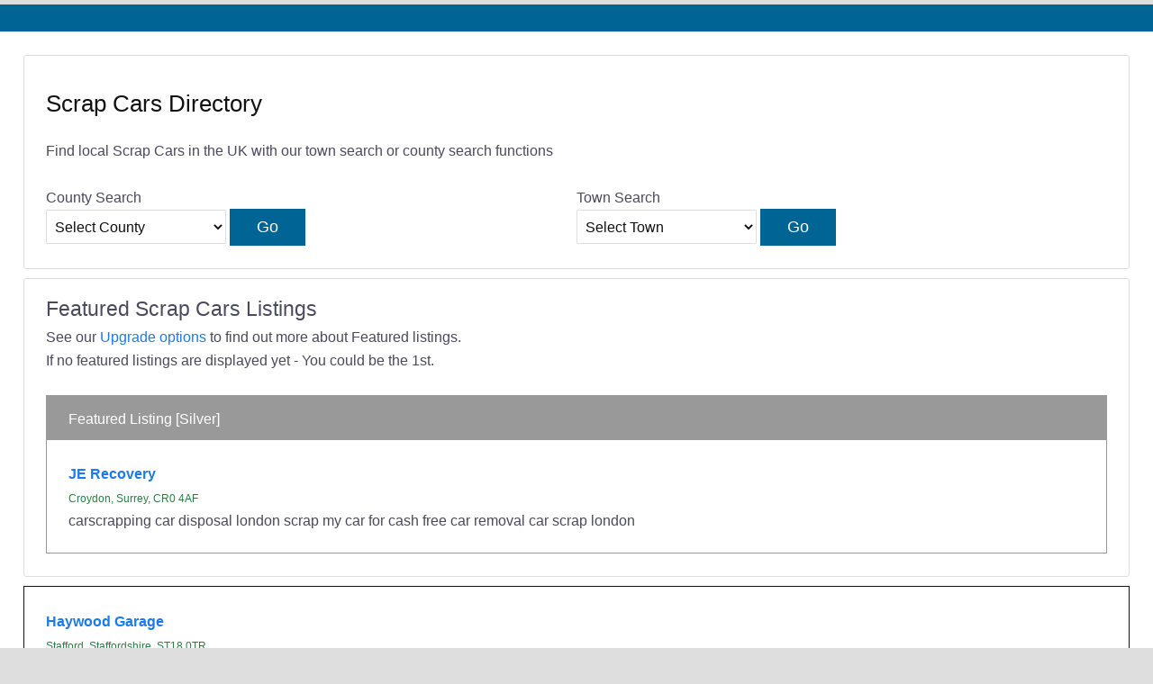

--- FILE ---
content_type: text/html; charset=UTF-8
request_url: https://www.uksmallbusinessdirectory.co.uk/category/scrap+cars/
body_size: 13741
content:
<!DOCTYPE HTML>
<html lang="en-gb">
<head>
<meta charset="utf-8">
<meta name="viewport" content="width=device-width, initial-scale=1">
<title>Scrap Cars Directory Scrap Cars Listings Find Scrap Cars Companies in UK</title>
<meta name="description" content="Find local Scrap Cars near you or advertise your Scrap Cars business" />
<link rel='stylesheet' type='text/css' media='all' href='/css/dp72.css' />
<link rel="canonical" href="https://www.uksmallbusinessdirectory.co.uk/category/scrap+cars/" />
</head>
<body>
<div class="maincontainer">
  <div class="christmascontainer">
</div>
<div class="nobordercontainer" >
<div class="formcontainer" >
<h1> Scrap Cars Directory</h1>
Find local Scrap Cars in the UK with our town search or county search functions <br /><br />
<div class="tjtwo" style="border:0"><span style="font-weight:400">County Search </span> 
<br />
<form name='theForm2' method='get'>
<select name='mypage2'  style='font-size:100%; color:#111; min-width:200px; padding:8px 5px; line-height:1.8; background-color:#fff; border:1px solid; border-radius:1px; border-color:#dedede;' value='Select County'><option value=''>Select County </option>
<option value="/inc/scrap+cars-in-avon/">Avon </option> <option value="/inc/scrap+cars-in-ayrshire/">Ayrshire </option> <option value="/inc/scrap+cars-in-berkshire/">Berkshire </option> <option value="/inc/scrap+cars-in-blaenau+gwent/">Blaenau Gwent </option> <option value="/inc/scrap+cars-in-buckinghamshire/">Buckinghamshire </option> <option value="/inc/scrap+cars-in-cambridgeshire/">Cambridgeshire </option> <option value="/inc/scrap+cars-in-cardiff/">Cardiff </option> <option value="/inc/scrap+cars-in-cheshire/">Cheshire </option> <option value="/inc/scrap+cars-in-cornwall/">Cornwall </option> <option value="/inc/scrap+cars-in-devon/">Devon </option> <option value="/inc/scrap+cars-in-dorset/">Dorset </option> <option value="/inc/scrap+cars-in-durham/">Durham </option> <option value="/inc/scrap+cars-in-east+sussex/">East Sussex </option> <option value="/inc/scrap+cars-in-essex/">Essex </option> <option value="/inc/scrap+cars-in-fife/">Fife </option> <option value="/inc/scrap+cars-in-glamorgan/">Glamorgan </option> <option value="/inc/scrap+cars-in-greater+manchester/">Greater Manchester </option> <option value="/inc/scrap+cars-in-gwent/">Gwent </option> <option value="/inc/scrap+cars-in-hampshire/">Hampshire </option> <option value="/inc/scrap+cars-in-herefordshire/">Herefordshire </option> <option value="/inc/scrap+cars-in-hertfordshire/">Hertfordshire </option> <option value="/inc/scrap+cars-in-kent/">Kent </option> <option value="/inc/scrap+cars-in-lancashire/">Lancashire </option> <option value="/inc/scrap+cars-in-leicestershire/">Leicestershire </option> <option value="/inc/scrap+cars-in-lincolnshire/">Lincolnshire </option> <option value="/inc/scrap+cars-in-london/">London </option> <option value="/inc/scrap+cars-in-merseyside/">Merseyside </option> <option value="/inc/scrap+cars-in-middlesex/">Middlesex </option> <option value="/inc/scrap+cars-in-midlothian/">Midlothian </option> <option value="/inc/scrap+cars-in-newport/">Newport </option> <option value="/inc/scrap+cars-in-norfolk/">Norfolk </option> <option value="/inc/scrap+cars-in-north+yorkshire/">North Yorkshire </option> <option value="/inc/scrap+cars-in-somerset/">Somerset </option> <option value="/inc/scrap+cars-in-south+yorkshire/">South Yorkshire </option> <option value="/inc/scrap+cars-in-staffordshire/">Staffordshire </option> <option value="/inc/scrap+cars-in-surrey/">Surrey </option> <option value="/inc/scrap+cars-in-swansea/">Swansea </option> <option value="/inc/scrap+cars-in-tyne+and+wear/">Tyne and Wear </option> <option value="/inc/scrap+cars-in-uk/">UK </option> <option value="/inc/scrap+cars-in-warwickshire/">Warwickshire </option> <option value="/inc/scrap+cars-in-west+midlands/">West Midlands </option> <option value="/inc/scrap+cars-in-west+sussex/">West Sussex </option> <option value="/inc/scrap+cars-in-west+yorkshire/">West Yorkshire </option> <option value="/inc/scrap+cars-in-wiltshire/">Wiltshire </option> </select> <input type="button" 
onclick="location = ''+document.theForm2.mypage2.options[document.theForm2.mypage2.selectedIndex].value;"
value="Go" /><br />
</form>
</div>
<div class="tjtwo" style="border:0"><span style="font-weight:400">Town Search </span>
<br />
<form name='theForm1' method='get'>
<select name='mypage1'  style='font-size:100%; color:#111; min-width:200px; padding:8px 5px; line-height:1.8; background-color:#fff; border:1px solid; border-radius:1px; border-color:#dedede;' value='Select County'><option value=''>Select Town </option>
<option value="/int/scrap+cars-in-abbots+langley/">Abbots Langley </option> <option value="/int/scrap+cars-in-atherstone/">Atherstone </option> <option value="/int/scrap+cars-in-banstead/">Banstead </option> <option value="/int/scrap+cars-in-barnet/">Barnet </option> <option value="/int/scrap+cars-in-basildon/">Basildon </option> <option value="/int/scrap+cars-in-basingstoke/">Basingstoke </option> <option value="/int/scrap+cars-in-bethnal+green/">Bethnal Green </option> <option value="/int/scrap+cars-in-billericay/">Billericay </option> <option value="/int/scrap+cars-in-birmingham/">birmingham </option> <option value="/int/scrap+cars-in-bolton/">Bolton </option> <option value="/int/scrap+cars-in-bournemouth/">Bournemouth </option> <option value="/int/scrap+cars-in-bracknell/">Bracknell </option> <option value="/int/scrap+cars-in-bradford/">Bradford </option> <option value="/int/scrap+cars-in-brentwood/">Brentwood </option> <option value="/int/scrap+cars-in-bristol/">Bristol </option> <option value="/int/scrap+cars-in-burnley/">Burnley </option> <option value="/int/scrap+cars-in-bury/">Bury </option> <option value="/int/scrap+cars-in-cambridge/">Cambridge </option> <option value="/int/scrap+cars-in-cardiff/">Cardiff </option> <option value="/int/scrap+cars-in-cheadle/">Cheadle </option> <option value="/int/scrap+cars-in-cheddar/">Cheddar </option> <option value="/int/scrap+cars-in-chelmsford/">Chelmsford </option> <option value="/int/scrap+cars-in-chichester/">Chichester </option> <option value="/int/scrap+cars-in-cleckheaton/">Cleckheaton </option> <option value="/int/scrap+cars-in-coventry/">coventry </option> <option value="/int/scrap+cars-in-croydon/">croydon </option> <option value="/int/scrap+cars-in-cwmbwrla/">cwmbwrla </option> <option value="/int/scrap+cars-in-dagenham/">Dagenham </option> <option value="/int/scrap+cars-in-dalkeith/">dalkeith </option> <option value="/int/scrap+cars-in-doncaster/">Doncaster </option> <option value="/int/scrap+cars-in-durham/">Durham </option> <option value="/int/scrap+cars-in-east+central+london/">East Central London </option> <option value="/int/scrap+cars-in-edenbridge/">Edenbridge </option> <option value="/int/scrap+cars-in-edmonton/">Edmonton </option> <option value="/int/scrap+cars-in-egham/">Egham </option> <option value="/int/scrap+cars-in-enfield/">Enfield </option> <option value="/int/scrap+cars-in-exeter/">Exeter </option> <option value="/int/scrap+cars-in-folkestone/">Folkestone </option> <option value="/int/scrap+cars-in-fundenhall/">Fundenhall </option> <option value="/int/scrap+cars-in-gateshead/">Gateshead </option> <option value="/int/scrap+cars-in-glasgow/">glasgow </option> <option value="/int/scrap+cars-in-gravesend/">Gravesend </option> <option value="/int/scrap+cars-in-harlow/">Harlow </option> <option value="/int/scrap+cars-in-harrow/">Harrow </option> <option value="/int/scrap+cars-in-hoddesdon/">Hoddesdon </option> <option value="/int/scrap+cars-in-horsham/">Horsham </option> <option value="/int/scrap+cars-in-kirkcaldy/">Kirkcaldy </option> <option value="/int/scrap+cars-in-leeds/">Leeds </option> <option value="/int/scrap+cars-in-leicester/">Leicester </option> <option value="/int/scrap+cars-in-lincoln/">Lincoln </option> <option value="/int/scrap+cars-in-littlehampton/">Littlehampton </option> <option value="/int/scrap+cars-in-liverpool/">Liverpool </option> <option value="/int/scrap+cars-in-london/">London </option> <option value="/int/scrap+cars-in-maidenhead/">Maidenhead </option> <option value="/int/scrap+cars-in-maldon/">Maldon </option> <option value="/int/scrap+cars-in-malmesbury/">Malmesbury </option> <option value="/int/scrap+cars-in-manchester/">Manchester </option> <option value="/int/scrap+cars-in-neston/">Neston </option> <option value="/int/scrap+cars-in-newport/">Newport </option> <option value="/int/scrap+cars-in-norwich/">Norwich </option> <option value="/int/scrap+cars-in-plaistow/">Plaistow </option> <option value="/int/scrap+cars-in-plymouth/">plymouth </option> <option value="/int/scrap+cars-in-preston/">Preston </option> <option value="/int/scrap+cars-in-rainham/">Rainham </option> <option value="/int/scrap+cars-in-reading/">Reading </option> <option value="/int/scrap+cars-in-redhill/">Redhill </option> <option value="/int/scrap+cars-in-rochdale/">Rochdale </option> <option value="/int/scrap+cars-in-romford/">Romford </option> <option value="/int/scrap+cars-in-sheffield/">Sheffield </option> <option value="/int/scrap+cars-in-skelmersdale/">Skelmersdale </option> <option value="/int/scrap+cars-in-sleaford/">Sleaford </option> <option value="/int/scrap+cars-in-slough/">Slough </option> <option value="/int/scrap+cars-in-south+croydon/">South Croydon </option> <option value="/int/scrap+cars-in-south+norwood/">South Norwood </option> <option value="/int/scrap+cars-in-southampton/">Southampton </option> <option value="/int/scrap+cars-in-southend-on-sea/">Southend-on-Sea </option> <option value="/int/scrap+cars-in-st+helens/">St Helens </option> <option value="/int/scrap+cars-in-stafford/">Stafford </option> <option value="/int/scrap+cars-in-stoke+on+trent/">STOKE ON TRENT </option> <option value="/int/scrap+cars-in-stratford-upon-avon/">Stratford-upon-Avon </option> <option value="/int/scrap+cars-in-swansea/">Swansea </option> <option value="/int/scrap+cars-in-thirsk/">Thirsk </option> <option value="/int/scrap+cars-in-tonbridge/">Tonbridge </option> <option value="/int/scrap+cars-in-truro/">Truro </option> <option value="/int/scrap+cars-in-uxbridge/">Uxbridge </option> <option value="/int/scrap+cars-in-wallington/">Wallington </option> <option value="/int/scrap+cars-in-walsall/">Walsall </option> <option value="/int/scrap+cars-in-waltham+abbey/">Waltham Abbey </option> <option value="/int/scrap+cars-in-waltham+cross/">Waltham Cross </option> <option value="/int/scrap+cars-in-warlingham/">Warlingham </option> <option value="/int/scrap+cars-in-warwick/">Warwick </option> <option value="/int/scrap+cars-in-waterbeach/">Waterbeach </option> <option value="/int/scrap+cars-in-waterlooville/">waterlooville </option> <option value="/int/scrap+cars-in-wednesbury/">Wednesbury </option> <option value="/int/scrap+cars-in-wigan/">Wigan </option> <option value="/int/scrap+cars-in-yateley/">Yateley </option> <option value="/int/scrap+cars-in-yeovil/">Yeovil </option> </select> <input type="button" 
onclick="location = ''+document.theForm1.mypage1.options[document.theForm1.mypage1.selectedIndex].value;"
value="Go" /><br />
</form>
</div>
<div class="clear"></div>
</div>
<div class="formcontainer">
<span style="font-size:140%"> Featured  Scrap Cars Listings </span> <br />
See our <a href="/news/upgrade-options/">Upgrade options</a> to find out more about Featured listings. <br />
If no featured listings are displayed yet - You could be the 1st.
<br />
<br />
     <div style="margin-bottom:10px; border:1px solid; border-radius:0px; border-color: #999999;">
<div style="padding:1% 2%; background-color:#999999; color:#fff">
Featured Listing [Silver]
   </div>
<div style="padding:2%; background-color:#fff; color:#4b4a5c">
<a style="font-weight:bold;" href="https://www.uksmallbusinessdirectory.co.uk/bid/134425/">JE Recovery</a>  <br />
<span style="font-size:75%; color:#258141">Croydon, Surrey, CR0 4AF </span> <br />
carscrapping car disposal london scrap my car for cash free car removal car scrap london 

</div>
    </div></div>


  <div style="margin-bottom:10px; border:1px solid; border-radius:0px; border-color: #111;">
<div style="padding:2%; background-color:#fff">
<a style="font-weight:bold;" href="https://www.uksmallbusinessdirectory.co.uk/bid/298098/">Haywood Garage</a>  <br />
<span style="font-size:75%; color:#258141">Stafford, Staffordshire, ST18 0TR </span> <br />
Car Servicing 
<br />
Listed in <a href="https://www.uksmallbusinessdirectory.co.uk/inc/scrap+cars-in-staffordshire/">Scrap Cars in Staffordshire</a> and <a href="https://www.uksmallbusinessdirectory.co.uk/int/scrap+cars-in-stafford/">Scrap Cars in Stafford</a>

</div>
    </div>  <div style="margin-bottom:10px; border:1px solid; border-radius:0px; border-color: #111;">
<div style="padding:2%; background-color:#fff">
<a style="font-weight:bold;" href="https://www.uksmallbusinessdirectory.co.uk/bid/287090/">Scrap My Car Company</a>  <br />
<span style="font-size:75%; color:#258141">Hoddesdon, Hertfordshire, SG12 9RY </span> <br />
scrap my van we buy any car scrap car scrap yard scrap my car 
<br />
Listed in <a href="https://www.uksmallbusinessdirectory.co.uk/inc/scrap+cars-in-hertfordshire/">Scrap Cars in Hertfordshire</a> and <a href="https://www.uksmallbusinessdirectory.co.uk/int/scrap+cars-in-hoddesdon/">Scrap Cars in Hoddesdon</a>

</div>
    </div>  <div style="margin-bottom:10px; border:1px solid; border-radius:0px; border-color: #111;">
<div style="padding:2%; background-color:#fff">
<a style="font-weight:bold;" href="https://www.uksmallbusinessdirectory.co.uk/bid/278531/">scrap cars Berkshire</a>  <br />
<span style="font-size:75%; color:#258141">Reading, Berkshire, RG7 1TB </span> <br />
car scrap yard Berkshire car scrap car scrap yard scrap car removal Berkshire scrap car 
<br />
Listed in <a href="https://www.uksmallbusinessdirectory.co.uk/inc/scrap+cars-in-berkshire/">Scrap Cars in Berkshire</a> and <a href="https://www.uksmallbusinessdirectory.co.uk/int/scrap+cars-in-reading/">Scrap Cars in Reading</a>

</div>
    </div>  <div style="margin-bottom:10px; border:1px solid; border-radius:0px; border-color: #111;">
<div style="padding:2%; background-color:#fff">
<a style="font-weight:bold;" href="https://www.uksmallbusinessdirectory.co.uk/bid/277005/">Miry Lane Breakers - scrap my car in wigan</a>  <br />
<span style="font-size:75%; color:#258141">Wigan, Greater Manchester, WN67TG </span> <br />
scrap car scrap my car scrap my car in wigan 
<br />
Listed in <a href="https://www.uksmallbusinessdirectory.co.uk/inc/scrap+cars-in-greater+manchester/">Scrap Cars in Greater Manchester</a> and <a href="https://www.uksmallbusinessdirectory.co.uk/int/scrap+cars-in-wigan/">Scrap Cars in Wigan</a>

</div>
    </div>  <div style="margin-bottom:10px; border:1px solid; border-radius:0px; border-color: #111;">
<div style="padding:2%; background-color:#fff">
<a style="font-weight:bold;" href="https://www.uksmallbusinessdirectory.co.uk/bid/273978/">Scrap my car norwich </a>  <br />
<span style="font-size:75%; color:#258141">Norwich, Norfolk, Nr24nj </span> <br />
Recycling  Scrap cars Scrap vans  Scrap  
<br />
Listed in <a href="https://www.uksmallbusinessdirectory.co.uk/inc/scrap+cars-in-norfolk/">Scrap Cars in Norfolk</a> and <a href="https://www.uksmallbusinessdirectory.co.uk/int/scrap+cars-in-norwich/">Scrap Cars in Norwich</a>

</div>
    </div>  <div style="margin-bottom:10px; border:1px solid; border-radius:0px; border-color: #111;">
<div style="padding:2%; background-color:#fff">
<a style="font-weight:bold;" href="https://www.uksmallbusinessdirectory.co.uk/bid/271990/">Mackers Metals</a>  <br />
<span style="font-size:75%; color:#258141">Basildon, Essex, SS15 6PX </span> <br />
Scrap Car Scrap Metals 
<br />
Listed in <a href="https://www.uksmallbusinessdirectory.co.uk/inc/scrap+cars-in-essex/">Scrap Cars in Essex</a> and <a href="https://www.uksmallbusinessdirectory.co.uk/int/scrap+cars-in-basildon/">Scrap Cars in Basildon</a>

</div>
    </div>  <div style="margin-bottom:10px; border:1px solid; border-radius:0px; border-color: #111;">
<div style="padding:2%; background-color:#fff">
<a style="font-weight:bold;" href="https://www.uksmallbusinessdirectory.co.uk/bid/268081/">Scrap A Car Lancashire</a>  <br />
<span style="font-size:75%; color:#258141">Skelmersdale, Lancashire, WN8 9SU </span> <br />
Scrap Your Car Scrap Car Car Scrap Scrap A Car Scrap My Car 
<br />
Listed in <a href="https://www.uksmallbusinessdirectory.co.uk/inc/scrap+cars-in-lancashire/">Scrap Cars in Lancashire</a> and <a href="https://www.uksmallbusinessdirectory.co.uk/int/scrap+cars-in-skelmersdale/">Scrap Cars in Skelmersdale</a>

</div>
    </div>  <div style="margin-bottom:10px; border:1px solid; border-radius:0px; border-color: #111;">
<div style="padding:2%; background-color:#fff">
<a style="font-weight:bold;" href="https://www.uksmallbusinessdirectory.co.uk/bid/267232/">Scrap My Car Brentwood </a>  <br />
<span style="font-size:75%; color:#258141">Brentwood, Essex, CM15 </span> <br />
scrap car brentwood  scrap a car brentwood  scrap vehicle buyer brentwood  scrap my car brentwood  
<br />
Listed in <a href="https://www.uksmallbusinessdirectory.co.uk/inc/scrap+cars-in-essex/">Scrap Cars in Essex</a> and <a href="https://www.uksmallbusinessdirectory.co.uk/int/scrap+cars-in-brentwood/">Scrap Cars in Brentwood</a>

</div>
    </div>  <div style="margin-bottom:10px; border:1px solid; border-radius:0px; border-color: #111;">
<div style="padding:2%; background-color:#fff">
<a style="font-weight:bold;" href="https://www.uksmallbusinessdirectory.co.uk/bid/265354/">Rapid Scrap My Car Bury</a>  <br />
<span style="font-size:75%; color:#258141">Bury, Greater Manchester, BL9 0QL </span> <br />
Scrap My Car Bury Scrap Car Bury Scrap My Car 
<br />
Listed in <a href="https://www.uksmallbusinessdirectory.co.uk/inc/scrap+cars-in-greater+manchester/">Scrap Cars in Greater Manchester</a> and <a href="https://www.uksmallbusinessdirectory.co.uk/int/scrap+cars-in-bury/">Scrap Cars in Bury</a>

</div>
    </div>  <div style="margin-bottom:10px; border:1px solid; border-radius:0px; border-color: #111;">
<div style="padding:2%; background-color:#fff">
<a style="font-weight:bold;" href="https://www.uksmallbusinessdirectory.co.uk/bid/265293/">Rapid Scrap My Car Skelmersdale</a>  <br />
<span style="font-size:75%; color:#258141">Skelmersdale, Lancashire, WN8 6PD </span> <br />
Scrap My Car Skelmersdale Scrap Car Skelmersdale Scrap My Car 
<br />
Listed in <a href="https://www.uksmallbusinessdirectory.co.uk/inc/scrap+cars-in-lancashire/">Scrap Cars in Lancashire</a> and <a href="https://www.uksmallbusinessdirectory.co.uk/int/scrap+cars-in-skelmersdale/">Scrap Cars in Skelmersdale</a>

</div>
    </div>  <div style="margin-bottom:10px; border:1px solid; border-radius:0px; border-color: #111;">
<div style="padding:2%; background-color:#fff">
<a style="font-weight:bold;" href="https://www.uksmallbusinessdirectory.co.uk/bid/264100/">Scrapco Metal Recycling Ltd</a>  <br />
<span style="font-size:75%; color:#258141">Tonbridge, Kent, TN12 7DG </span> <br />
Waste Skip Hire Scrap Cars Scrap Car Recycling Scrap metal 
<br />
Listed in <a href="https://www.uksmallbusinessdirectory.co.uk/inc/scrap+cars-in-kent/">Scrap Cars in Kent</a> and <a href="https://www.uksmallbusinessdirectory.co.uk/int/scrap+cars-in-tonbridge/">Scrap Cars in Tonbridge</a>

</div>
    </div>  <div style="margin-bottom:10px; border:1px solid; border-radius:0px; border-color: #111;">
<div style="padding:2%; background-color:#fff">
<a style="font-weight:bold;" href="https://www.uksmallbusinessdirectory.co.uk/bid/262284/">SCL Scrap My Car Wirral</a>  <br />
<span style="font-size:75%; color:#258141">Neston, Merseyside, CH64 9RN </span> <br />
Scrap my car Wirral Car dismantlers Scrap my car 
<br />
Listed in <a href="https://www.uksmallbusinessdirectory.co.uk/inc/scrap+cars-in-merseyside/">Scrap Cars in Merseyside</a> and <a href="https://www.uksmallbusinessdirectory.co.uk/int/scrap+cars-in-neston/">Scrap Cars in Neston</a>

</div>
    </div>  <div style="margin-bottom:10px; border:1px solid; border-radius:0px; border-color: #111;">
<div style="padding:2%; background-color:#fff">
<a style="font-weight:bold;" href="https://www.uksmallbusinessdirectory.co.uk/bid/262252/">SCL Scrap My Car St Helens</a>  <br />
<span style="font-size:75%; color:#258141">St Helens, Merseyside, WA9 3GD </span> <br />
Scrap my car  
<br />
Listed in <a href="https://www.uksmallbusinessdirectory.co.uk/inc/scrap+cars-in-merseyside/">Scrap Cars in Merseyside</a> and <a href="https://www.uksmallbusinessdirectory.co.uk/int/scrap+cars-in-st+helens/">Scrap Cars in St Helens</a>

</div>
    </div>  <div style="margin-bottom:10px; border:1px solid; border-radius:0px; border-color: #111;">
<div style="padding:2%; background-color:#fff">
<a style="font-weight:bold;" href="https://www.uksmallbusinessdirectory.co.uk/bid/262198/">SCL - Scrap My Car Liverpool</a>  <br />
<span style="font-size:75%; color:#258141">Liverpool, Merseyside, L15 3HX </span> <br />
Scrap my car Liverpool Car dismantlers Scrap my car 
<br />
Listed in <a href="https://www.uksmallbusinessdirectory.co.uk/inc/scrap+cars-in-merseyside/">Scrap Cars in Merseyside</a> and <a href="https://www.uksmallbusinessdirectory.co.uk/int/scrap+cars-in-liverpool/">Scrap Cars in Liverpool</a>

</div>
    </div>  <div style="margin-bottom:10px; border:1px solid; border-radius:0px; border-color: #111;">
<div style="padding:2%; background-color:#fff">
<a style="font-weight:bold;" href="https://www.uksmallbusinessdirectory.co.uk/bid/262085/">LS Vehicle Recycling</a>  <br />
<span style="font-size:75%; color:#258141">Littlehampton, West Sussex, BN17 7DH </span> <br />
scrap yard vehicle collection vehicle removal scrap cars 
<br />
Listed in <a href="https://www.uksmallbusinessdirectory.co.uk/inc/scrap+cars-in-west+sussex/">Scrap Cars in West Sussex</a> and <a href="https://www.uksmallbusinessdirectory.co.uk/int/scrap+cars-in-littlehampton/">Scrap Cars in Littlehampton</a>

</div>
    </div>  <div style="margin-bottom:10px; border:1px solid; border-radius:0px; border-color: #111;">
<div style="padding:2%; background-color:#fff">
<a style="font-weight:bold;" href="https://www.uksmallbusinessdirectory.co.uk/bid/261804/">Sell Scrap Cars</a>  <br />
<span style="font-size:75%; color:#258141">Warwick, Warwickshire, CV23 9EU </span> <br />
 
<br />
Listed in <a href="https://www.uksmallbusinessdirectory.co.uk/inc/scrap+cars-in-warwickshire/">Scrap Cars in Warwickshire</a> and <a href="https://www.uksmallbusinessdirectory.co.uk/int/scrap+cars-in-warwick/">Scrap Cars in Warwick</a>

</div>
    </div>  <div style="margin-bottom:10px; border:1px solid; border-radius:0px; border-color: #111;">
<div style="padding:2%; background-color:#fff">
<a style="font-weight:bold;" href="https://www.uksmallbusinessdirectory.co.uk/bid/259993/">Rail Bridge Motors </a>  <br />
<span style="font-size:75%; color:#258141">Newport, Newport, NP19 7BB </span> <br />
Scrap Car 
<br />
Listed in <a href="https://www.uksmallbusinessdirectory.co.uk/inc/scrap+cars-in-newport/">Scrap Cars in Newport</a> and <a href="https://www.uksmallbusinessdirectory.co.uk/int/scrap+cars-in-newport/">Scrap Cars in Newport</a>

</div>
    </div>  <div style="margin-bottom:10px; border:1px solid; border-radius:0px; border-color: #111;">
<div style="padding:2%; background-color:#fff">
<a style="font-weight:bold;" href="https://www.uksmallbusinessdirectory.co.uk/bid/258643/">Green Box Vehicle Recycling</a>  <br />
<span style="font-size:75%; color:#258141">London, London, UB3 5EW </span> <br />
Sell Retired vehicle London Windsor Sell MOT failure London Sell Old vehicle London Sell Old vehicle Hayes Sell Non Runner Car London 
<br />
Listed in <a href="https://www.uksmallbusinessdirectory.co.uk/inc/scrap+cars-in-london/">Scrap Cars in London</a> and <a href="https://www.uksmallbusinessdirectory.co.uk/int/scrap+cars-in-london/">Scrap Cars in London</a>

</div>
    </div>  <div style="margin-bottom:10px; border:1px solid; border-radius:0px; border-color: #111;">
<div style="padding:2%; background-color:#fff">
<a style="font-weight:bold;" href="https://www.uksmallbusinessdirectory.co.uk/bid/257917/">BANGERS FOR CASH</a>  <br />
<span style="font-size:75%; color:#258141">Cleckheaton, West Yorkshire, BD19 3EE </span> <br />
Scrap car buyer  Scrap buyer  We buy any vehicle  Scrap my car Car buyer 
<br />
Listed in <a href="https://www.uksmallbusinessdirectory.co.uk/inc/scrap+cars-in-west+yorkshire/">Scrap Cars in West Yorkshire</a> and <a href="https://www.uksmallbusinessdirectory.co.uk/int/scrap+cars-in-cleckheaton/">Scrap Cars in Cleckheaton</a>

</div>
    </div>  <div style="margin-bottom:10px; border:1px solid; border-radius:0px; border-color: #111;">
<div style="padding:2%; background-color:#fff">
<a style="font-weight:bold;" href="https://www.uksmallbusinessdirectory.co.uk/bid/255342/">Car and van removals service </a>  <br />
<span style="font-size:75%; color:#258141">London, London, Ha26da </span> <br />
Cash paid cars vans  Scrap vans Scrap vehicle  Buy and sell  Scrap cars 
<br />
Listed in <a href="https://www.uksmallbusinessdirectory.co.uk/inc/scrap+cars-in-london/">Scrap Cars in London</a> and <a href="https://www.uksmallbusinessdirectory.co.uk/int/scrap+cars-in-london/">Scrap Cars in London</a>

</div>
    </div>  <div style="margin-bottom:10px; border:1px solid; border-radius:0px; border-color: #111;">
<div style="padding:2%; background-color:#fff">
<a style="font-weight:bold;" href="https://www.uksmallbusinessdirectory.co.uk/bid/252078/">Scrap That Car</a>  <br />
<span style="font-size:75%; color:#258141">Manchester, Greater Manchester, M1 4HT </span> <br />
We buy scrap cars scrap vans damaged vehicles scrap my car today 
<br />
Listed in <a href="https://www.uksmallbusinessdirectory.co.uk/inc/scrap+cars-in-greater+manchester/">Scrap Cars in Greater Manchester</a> and <a href="https://www.uksmallbusinessdirectory.co.uk/int/scrap+cars-in-manchester/">Scrap Cars in Manchester</a>

</div>
    </div>  <div style="margin-bottom:10px; border:1px solid; border-radius:0px; border-color: #111;">
<div style="padding:2%; background-color:#fff">
<a style="font-weight:bold;" href="https://www.uksmallbusinessdirectory.co.uk/bid/249648/">scrap my car</a>  <br />
<span style="font-size:75%; color:#258141">Norwich, Norfolk, nr24nj </span> <br />
scrapyard sell my car recycle my car car scrapyard  scrap my car 
<br />
Listed in <a href="https://www.uksmallbusinessdirectory.co.uk/inc/scrap+cars-in-norfolk/">Scrap Cars in Norfolk</a> and <a href="https://www.uksmallbusinessdirectory.co.uk/int/scrap+cars-in-norwich/">Scrap Cars in Norwich</a>

</div>
    </div>  <div style="margin-bottom:10px; border:1px solid; border-radius:0px; border-color: #111;">
<div style="padding:2%; background-color:#fff">
<a style="font-weight:bold;" href="https://www.uksmallbusinessdirectory.co.uk/bid/246855/">Car Scrap Surrey</a>  <br />
<span style="font-size:75%; color:#258141">Croydon, Surrey, CR2 6AX </span> <br />
Vehicle scrapping Metal waste Car scrapping Vehicle recovery Scrap metal 
<br />
Listed in <a href="https://www.uksmallbusinessdirectory.co.uk/inc/scrap+cars-in-surrey/">Scrap Cars in Surrey</a> and <a href="https://www.uksmallbusinessdirectory.co.uk/int/scrap+cars-in-croydon/">Scrap Cars in Croydon</a>

</div>
    </div>  <div style="margin-bottom:10px; border:1px solid; border-radius:0px; border-color: #111;">
<div style="padding:2%; background-color:#fff">
<a style="font-weight:bold;" href="https://www.uksmallbusinessdirectory.co.uk/bid/246827/">J &amp; S Metals Ltd</a>  <br />
<span style="font-size:75%; color:#258141">Doncaster, UK, DN9 1PN </span> <br />
recycling scrap metal 
<br />
Listed in <a href="https://www.uksmallbusinessdirectory.co.uk/inc/scrap+cars-in-uk/">Scrap Cars in UK</a> and <a href="https://www.uksmallbusinessdirectory.co.uk/int/scrap+cars-in-doncaster/">Scrap Cars in Doncaster</a>

</div>
    </div>  <div style="margin-bottom:10px; border:1px solid; border-radius:0px; border-color: #111;">
<div style="padding:2%; background-color:#fff">
<a style="font-weight:bold;" href="https://www.uksmallbusinessdirectory.co.uk/bid/245318/">scrapyourcaressex.com</a>  <br />
<span style="font-size:75%; color:#258141">Brentwood, Essex, CM15 0LG </span> <br />
scrap a van for cash scrap my van scrap a car for cash scrap cars wanted scrap my car 
<br />
Listed in <a href="https://www.uksmallbusinessdirectory.co.uk/inc/scrap+cars-in-essex/">Scrap Cars in Essex</a> and <a href="https://www.uksmallbusinessdirectory.co.uk/int/scrap+cars-in-brentwood/">Scrap Cars in Brentwood</a>

</div>
    </div>  <div style="margin-bottom:10px; border:1px solid; border-radius:0px; border-color: #111;">
<div style="padding:2%; background-color:#fff">
<a style="font-weight:bold;" href="https://www.uksmallbusinessdirectory.co.uk/bid/243225/">scrap car uk</a>  <br />
<span style="font-size:75%; color:#258141">Romford, Essex, RM4 1ER </span> <br />
we buy any car  cash for scrap cars  sell unwated vehicle  top price for salvage cars  scrap car  
<br />
Listed in <a href="https://www.uksmallbusinessdirectory.co.uk/inc/scrap+cars-in-essex/">Scrap Cars in Essex</a> and <a href="https://www.uksmallbusinessdirectory.co.uk/int/scrap+cars-in-romford/">Scrap Cars in Romford</a>

</div>
    </div>  <div style="margin-bottom:10px; border:1px solid; border-radius:0px; border-color: #111;">
<div style="padding:2%; background-color:#fff">
<a style="font-weight:bold;" href="https://www.uksmallbusinessdirectory.co.uk/bid/242083/">Rl recovery</a>  <br />
<span style="font-size:75%; color:#258141">Atherstone, Warwickshire, CV9 2AN </span> <br />
Rlrecovery  Scrap your car near me  Scrapyards Warwickshire  Scrap your motorcycle  SCRAPCAR4CASH  
<br />
Listed in <a href="https://www.uksmallbusinessdirectory.co.uk/inc/scrap+cars-in-warwickshire/">Scrap Cars in Warwickshire</a> and <a href="https://www.uksmallbusinessdirectory.co.uk/int/scrap+cars-in-atherstone/">Scrap Cars in Atherstone</a>

</div>
    </div>  <div style="margin-bottom:10px; border:1px solid; border-radius:0px; border-color: #111;">
<div style="padding:2%; background-color:#fff">
<a style="font-weight:bold;" href="https://www.uksmallbusinessdirectory.co.uk/bid/240254/">Hill Metal Recycling</a>  <br />
<span style="font-size:75%; color:#258141">Harlow, Essex, CM20 2DJ </span> <br />
Car recycling essex Metal recycling essex Scrap yard Harlow Car scrapping Essex 
<br />
Listed in <a href="https://www.uksmallbusinessdirectory.co.uk/inc/scrap+cars-in-essex/">Scrap Cars in Essex</a> and <a href="https://www.uksmallbusinessdirectory.co.uk/int/scrap+cars-in-harlow/">Scrap Cars in Harlow</a>

</div>
    </div>  <div style="margin-bottom:10px; border:1px solid; border-radius:0px; border-color: #111;">
<div style="padding:2%; background-color:#fff">
<a style="font-weight:bold;" href="https://www.uksmallbusinessdirectory.co.uk/bid/238458/">Scrap My Car-Van-4x4</a>  <br />
<span style="font-size:75%; color:#258141">Dagenham, Essex, RM9 6NR </span> <br />
scrap cars  
<br />
Listed in <a href="https://www.uksmallbusinessdirectory.co.uk/inc/scrap+cars-in-essex/">Scrap Cars in Essex</a> and <a href="https://www.uksmallbusinessdirectory.co.uk/int/scrap+cars-in-dagenham/">Scrap Cars in Dagenham</a>

</div>
    </div>  <div style="margin-bottom:10px; border:1px solid; border-radius:0px; border-color: #111;">
<div style="padding:2%; background-color:#fff">
<a style="font-weight:bold;" href="https://www.uksmallbusinessdirectory.co.uk/bid/238311/">LJ Scrap Cars</a>  <br />
<span style="font-size:75%; color:#258141">Rainham, Essex, RM13 7EA </span> <br />
 
<br />
Listed in <a href="https://www.uksmallbusinessdirectory.co.uk/inc/scrap+cars-in-essex/">Scrap Cars in Essex</a> and <a href="https://www.uksmallbusinessdirectory.co.uk/int/scrap+cars-in-rainham/">Scrap Cars in Rainham</a>

</div>
    </div>  <div style="margin-bottom:10px; border:1px solid; border-radius:0px; border-color: #111;">
<div style="padding:2%; background-color:#fff">
<a style="font-weight:bold;" href="https://www.uksmallbusinessdirectory.co.uk/bid/234065/">Scrap My Vehicle Surrey</a>  <br />
<span style="font-size:75%; color:#258141">Banstead, Surrey, SM7 1PB </span> <br />
how much is my scrap car worth cash for scrap cars scrap metal cash paid for scrap vehicles scrap car 
<br />
Listed in <a href="https://www.uksmallbusinessdirectory.co.uk/inc/scrap+cars-in-surrey/">Scrap Cars in Surrey</a> and <a href="https://www.uksmallbusinessdirectory.co.uk/int/scrap+cars-in-banstead/">Scrap Cars in Banstead</a>

</div>
    </div>  <div style="margin-bottom:10px; border:1px solid; border-radius:0px; border-color: #111;">
<div style="padding:2%; background-color:#fff">
<a style="font-weight:bold;" href="https://www.uksmallbusinessdirectory.co.uk/bid/231326/">Allstar Breakers</a>  <br />
<span style="font-size:75%; color:#258141">Preston, Lancashire, pr25ar </span> <br />
sell scrap car car breakers spare car parts preston scrap cars scrap car 
<br />
Listed in <a href="https://www.uksmallbusinessdirectory.co.uk/inc/scrap+cars-in-lancashire/">Scrap Cars in Lancashire</a> and <a href="https://www.uksmallbusinessdirectory.co.uk/int/scrap+cars-in-preston/">Scrap Cars in Preston</a>

</div>
    </div>  <div style="margin-bottom:10px; border:1px solid; border-radius:0px; border-color: #111;">
<div style="padding:2%; background-color:#fff">
<a style="font-weight:bold;" href="https://www.uksmallbusinessdirectory.co.uk/bid/229740/">Scrap the car today</a>  <br />
<span style="font-size:75%; color:#258141">Coventry, West Midlands, Cv21nr  </span> <br />
Scrap car prices  Scrap car collection  Sell damaged car Sell scrap car Scrap my car  
<br />
Listed in <a href="https://www.uksmallbusinessdirectory.co.uk/inc/scrap+cars-in-west+midlands/">Scrap Cars in West Midlands</a> and <a href="https://www.uksmallbusinessdirectory.co.uk/int/scrap+cars-in-coventry/">Scrap Cars in Coventry</a>

</div>
    </div>  <div style="margin-bottom:10px; border:1px solid; border-radius:0px; border-color: #111;">
<div style="padding:2%; background-color:#fff">
<a style="font-weight:bold;" href="https://www.uksmallbusinessdirectory.co.uk/bid/229557/">Lincoln Waste Management</a>  <br />
<span style="font-size:75%; color:#258141">Lincoln, Lincolnshire, LN6 9AP </span> <br />
scrap metal car collection scrap cars 
<br />
Listed in <a href="https://www.uksmallbusinessdirectory.co.uk/inc/scrap+cars-in-lincolnshire/">Scrap Cars in Lincolnshire</a> and <a href="https://www.uksmallbusinessdirectory.co.uk/int/scrap+cars-in-lincoln/">Scrap Cars in Lincoln</a>

</div>
    </div>  <div style="margin-bottom:10px; border:1px solid; border-radius:0px; border-color: #111;">
<div style="padding:2%; background-color:#fff">
<a style="font-weight:bold;" href="https://www.uksmallbusinessdirectory.co.uk/bid/226382/">Jvg Motors </a>  <br />
<span style="font-size:75%; color:#258141">Barnet, London, N111nf </span> <br />
Estate agents Recovery service Disposal collection Abandoned vehicles Car sales 
<br />
Listed in <a href="https://www.uksmallbusinessdirectory.co.uk/inc/scrap+cars-in-london/">Scrap Cars in London</a> and <a href="https://www.uksmallbusinessdirectory.co.uk/int/scrap+cars-in-barnet/">Scrap Cars in Barnet</a>

</div>
    </div>  <div style="margin-bottom:10px; border:1px solid; border-radius:0px; border-color: #111;">
<div style="padding:2%; background-color:#fff">
<a style="font-weight:bold;" href="https://www.uksmallbusinessdirectory.co.uk/bid/219294/">Scrap a Van</a>  <br />
<span style="font-size:75%; color:#258141">Bolton, Greater Manchester,  BL1 8HU </span> <br />
scrapping a van scrap your van scrap my van scrap a van for cash scrap a van 
<br />
Listed in <a href="https://www.uksmallbusinessdirectory.co.uk/inc/scrap+cars-in-greater+manchester/">Scrap Cars in Greater Manchester</a> and <a href="https://www.uksmallbusinessdirectory.co.uk/int/scrap+cars-in-bolton/">Scrap Cars in Bolton</a>

</div>
    </div>  <div style="margin-bottom:10px; border:1px solid; border-radius:0px; border-color: #111;">
<div style="padding:2%; background-color:#fff">
<a style="font-weight:bold;" href="https://www.uksmallbusinessdirectory.co.uk/bid/204784/">We Buy Your Scrap Cars</a>  <br />
<span style="font-size:75%; color:#258141">Cardiff, Cardiff, CF46 6NF </span> <br />
Scrap cars Cardiff scrap yard Cardiff 
<br />
Listed in <a href="https://www.uksmallbusinessdirectory.co.uk/inc/scrap+cars-in-cardiff/">Scrap Cars in Cardiff</a> and <a href="https://www.uksmallbusinessdirectory.co.uk/int/scrap+cars-in-cardiff/">Scrap Cars in Cardiff</a>

</div>
    </div>  <div style="margin-bottom:10px; border:1px solid; border-radius:0px; border-color: #111;">
<div style="padding:2%; background-color:#fff">
<a style="font-weight:bold;" href="https://www.uksmallbusinessdirectory.co.uk/bid/204782/">RDA Vehicle Dismantlers</a>  <br />
<span style="font-size:75%; color:#258141">Newport, Blaenau Gwent, NP11 6AN </span> <br />
Scrap cars Newport scrap yard Newport 
<br />
Listed in <a href="https://www.uksmallbusinessdirectory.co.uk/inc/scrap+cars-in-blaenau+gwent/">Scrap Cars in Blaenau Gwent</a> and <a href="https://www.uksmallbusinessdirectory.co.uk/int/scrap+cars-in-newport/">Scrap Cars in Newport</a>

</div>
    </div>  <div style="margin-bottom:10px; border:1px solid; border-radius:0px; border-color: #111;">
<div style="padding:2%; background-color:#fff">
<a style="font-weight:bold;" href="https://www.uksmallbusinessdirectory.co.uk/bid/203894/">d and t motors</a>  <br />
<span style="font-size:75%; color:#258141">Waltham Cross, Hertfordshire, en80ey </span> <br />
 
<br />
Listed in <a href="https://www.uksmallbusinessdirectory.co.uk/inc/scrap+cars-in-hertfordshire/">Scrap Cars in Hertfordshire</a> and <a href="https://www.uksmallbusinessdirectory.co.uk/int/scrap+cars-in-waltham+cross/">Scrap Cars in Waltham Cross</a>

</div>
    </div>  <div style="margin-bottom:10px; border:1px solid; border-radius:0px; border-color: #111;">
<div style="padding:2%; background-color:#fff">
<a style="font-weight:bold;" href="https://www.uksmallbusinessdirectory.co.uk/bid/197638/">lewscashforcars</a>  <br />
<span style="font-size:75%; color:#258141">Preston, Lancashire, pr15qs </span> <br />
sell my car preston cash for cars car preston scrap my car preston scrap car preston 
<br />
Listed in <a href="https://www.uksmallbusinessdirectory.co.uk/inc/scrap+cars-in-lancashire/">Scrap Cars in Lancashire</a> and <a href="https://www.uksmallbusinessdirectory.co.uk/int/scrap+cars-in-preston/">Scrap Cars in Preston</a>

</div>
    </div>  <div style="margin-bottom:10px; border:1px solid; border-radius:0px; border-color: #111;">
<div style="padding:2%; background-color:#fff">
<a style="font-weight:bold;" href="https://www.uksmallbusinessdirectory.co.uk/bid/196570/">Fast cash 4 cars</a>  <br />
<span style="font-size:75%; color:#258141">Uxbridge, Middlesex, Ub81sh </span> <br />
Best prices paid for my scrap car Scrap my car for cash Sell my car for cash Scrap my van for cash Cash for cars  
<br />
Listed in <a href="https://www.uksmallbusinessdirectory.co.uk/inc/scrap+cars-in-middlesex/">Scrap Cars in Middlesex</a> and <a href="https://www.uksmallbusinessdirectory.co.uk/int/scrap+cars-in-uxbridge/">Scrap Cars in Uxbridge</a>

</div>
    </div>  <div style="margin-bottom:10px; border:1px solid; border-radius:0px; border-color: #111;">
<div style="padding:2%; background-color:#fff">
<a style="font-weight:bold;" href="https://www.uksmallbusinessdirectory.co.uk/bid/192602/">ROCHDALE VAN BREAKERS LTD</a>  <br />
<span style="font-size:75%; color:#258141">Rochdale, Lancashire, OL11 4HJ </span> <br />
scrap vans van breakers truck breakers manchester van parts van parts 
<br />
Listed in <a href="https://www.uksmallbusinessdirectory.co.uk/inc/scrap+cars-in-lancashire/">Scrap Cars in Lancashire</a> and <a href="https://www.uksmallbusinessdirectory.co.uk/int/scrap+cars-in-rochdale/">Scrap Cars in Rochdale</a>

</div>
    </div>  <div style="margin-bottom:10px; border:1px solid; border-radius:0px; border-color: #111;">
<div style="padding:2%; background-color:#fff">
<a style="font-weight:bold;" href="https://www.uksmallbusinessdirectory.co.uk/bid/187503/">Scrap metal dealers london</a>  <br />
<span style="font-size:75%; color:#258141">East Central London, East Sussex, E8 3SE </span> <br />
Metal collection london Scrap metal collection london Scrap metal dealers london Scrap merchants london Scrap collection london 
<br />
Listed in <a href="https://www.uksmallbusinessdirectory.co.uk/inc/scrap+cars-in-east+sussex/">Scrap Cars in East Sussex</a> and <a href="https://www.uksmallbusinessdirectory.co.uk/int/scrap+cars-in-east+central+london/">Scrap Cars in East Central London</a>

</div>
    </div>  <div style="margin-bottom:10px; border:1px solid; border-radius:0px; border-color: #111;">
<div style="padding:2%; background-color:#fff">
<a style="font-weight:bold;" href="https://www.uksmallbusinessdirectory.co.uk/bid/187428/">Scrap metal collection in london at WeBuyScrap</a>  <br />
<span style="font-size:75%; color:#258141">Manchester, London, E8 3SE </span> <br />
Metal collection london Scrap metal collection london Scrap metal dealers london Scrap merchants london Scrap collection london 
<br />
Listed in <a href="https://www.uksmallbusinessdirectory.co.uk/inc/scrap+cars-in-london/">Scrap Cars in London</a> and <a href="https://www.uksmallbusinessdirectory.co.uk/int/scrap+cars-in-manchester/">Scrap Cars in Manchester</a>

</div>
    </div>  <div style="margin-bottom:10px; border:1px solid; border-radius:0px; border-color: #111;">
<div style="padding:2%; background-color:#fff">
<a style="font-weight:bold;" href="https://www.uksmallbusinessdirectory.co.uk/bid/186785/">ScrapMyCar4Me</a>  <br />
<span style="font-size:75%; color:#258141">Coventry, Warwickshire, CV62HB </span> <br />
vehicle salvage scrap my car scrap cars for cash scrap car collection 
<br />
Listed in <a href="https://www.uksmallbusinessdirectory.co.uk/inc/scrap+cars-in-warwickshire/">Scrap Cars in Warwickshire</a> and <a href="https://www.uksmallbusinessdirectory.co.uk/int/scrap+cars-in-coventry/">Scrap Cars in Coventry</a>

</div>
    </div>  <div style="margin-bottom:10px; border:1px solid; border-radius:0px; border-color: #111;">
<div style="padding:2%; background-color:#fff">
<a style="font-weight:bold;" href="https://www.uksmallbusinessdirectory.co.uk/bid/186578/">Scrap-Cars UK</a>  <br />
<span style="font-size:75%; color:#258141">Bolton, UK, BL1 8HU </span> <br />
Scrap Car London Scrap My Car London 
<br />
Listed in <a href="https://www.uksmallbusinessdirectory.co.uk/inc/scrap+cars-in-uk/">Scrap Cars in UK</a> and <a href="https://www.uksmallbusinessdirectory.co.uk/int/scrap+cars-in-bolton/">Scrap Cars in Bolton</a>

</div>
    </div>  <div style="margin-bottom:10px; border:1px solid; border-radius:0px; border-color: #111;">
<div style="padding:2%; background-color:#fff">
<a style="font-weight:bold;" href="https://www.uksmallbusinessdirectory.co.uk/bid/181576/">National Scrap Car</a>  <br />
<span style="font-size:75%; color:#258141">Chichester, UK, PO20 7NU </span> <br />
 
<br />
Listed in <a href="https://www.uksmallbusinessdirectory.co.uk/inc/scrap+cars-in-uk/">Scrap Cars in UK</a> and <a href="https://www.uksmallbusinessdirectory.co.uk/int/scrap+cars-in-chichester/">Scrap Cars in Chichester</a>

</div>
    </div>  <div style="margin-bottom:10px; border:1px solid; border-radius:0px; border-color: #111;">
<div style="padding:2%; background-color:#fff">
<a style="font-weight:bold;" href="https://www.uksmallbusinessdirectory.co.uk/bid/181330/">Scrap Cars For Cash</a>  <br />
<span style="font-size:75%; color:#258141">Chichester, West Sussex, PO20 7NU </span> <br />
car scrap scrap my car 
<br />
Listed in <a href="https://www.uksmallbusinessdirectory.co.uk/inc/scrap+cars-in-west+sussex/">Scrap Cars in West Sussex</a> and <a href="https://www.uksmallbusinessdirectory.co.uk/int/scrap+cars-in-chichester/">Scrap Cars in Chichester</a>

</div>
    </div>  <div style="margin-bottom:10px; border:1px solid; border-radius:0px; border-color: #111;">
<div style="padding:2%; background-color:#fff">
<a style="font-weight:bold;" href="https://www.uksmallbusinessdirectory.co.uk/bid/181123/">Scrap Car Birmingham</a>  <br />
<span style="font-size:75%; color:#258141">Birmingham, West Midlands, B6 7EG </span> <br />
Birmingham car vehicle collection scrap 
<br />
Listed in <a href="https://www.uksmallbusinessdirectory.co.uk/inc/scrap+cars-in-west+midlands/">Scrap Cars in West Midlands</a> and <a href="https://www.uksmallbusinessdirectory.co.uk/int/scrap+cars-in-birmingham/">Scrap Cars in Birmingham</a>

</div>
    </div>  <div style="margin-bottom:10px; border:1px solid; border-radius:0px; border-color: #111;">
<div style="padding:2%; background-color:#fff">
<a style="font-weight:bold;" href="https://www.uksmallbusinessdirectory.co.uk/bid/181046/">1ST CHOICE SALVAGE </a>  <br />
<span style="font-size:75%; color:#258141">Bournemouth, Dorset, Bh119ss </span> <br />
Unwanted vehicle collection Vehicle disposal  Cash for cars Best scrap prices  Scrap car van 
<br />
Listed in <a href="https://www.uksmallbusinessdirectory.co.uk/inc/scrap+cars-in-dorset/">Scrap Cars in Dorset</a> and <a href="https://www.uksmallbusinessdirectory.co.uk/int/scrap+cars-in-bournemouth/">Scrap Cars in Bournemouth</a>

</div>
    </div>  <div style="margin-bottom:10px; border:1px solid; border-radius:0px; border-color: #111;">
<div style="padding:2%; background-color:#fff">
<a style="font-weight:bold;" href="https://www.uksmallbusinessdirectory.co.uk/bid/179954/">Speedy Scrap Car</a>  <br />
<span style="font-size:75%; color:#258141">Chichester, UK, PO20 7NU </span> <br />
scrap my car scrap your car  scrap cars 
<br />
Listed in <a href="https://www.uksmallbusinessdirectory.co.uk/inc/scrap+cars-in-uk/">Scrap Cars in UK</a> and <a href="https://www.uksmallbusinessdirectory.co.uk/int/scrap+cars-in-chichester/">Scrap Cars in Chichester</a>

</div>
    </div>  <div style="margin-bottom:10px; border:1px solid; border-radius:0px; border-color: #111;">
<div style="padding:2%; background-color:#fff">
<a style="font-weight:bold;" href="https://www.uksmallbusinessdirectory.co.uk/bid/176602/">Allclear Car Removal & Disposal</a>  <br />
<span style="font-size:75%; color:#258141">Redhill, Surrey, RH15QL </span> <br />
All Areas Covered MOT Failures Cash for Cars Salvage Buyers Scrap Car Removal 
<br />
Listed in <a href="https://www.uksmallbusinessdirectory.co.uk/inc/scrap+cars-in-surrey/">Scrap Cars in Surrey</a> and <a href="https://www.uksmallbusinessdirectory.co.uk/int/scrap+cars-in-redhill/">Scrap Cars in Redhill</a>

</div>
    </div>  <div style="margin-bottom:10px; border:1px solid; border-radius:0px; border-color: #111;">
<div style="padding:2%; background-color:#fff">
<a style="font-weight:bold;" href="https://www.uksmallbusinessdirectory.co.uk/bid/176002/">scrap car kings.com</a>  <br />
<span style="font-size:75%; color:#258141">Bethnal Green, London, e26qh </span> <br />
car scrapping scrap car removal scrap my car for cash cras for cash scrap a car 
<br />
Listed in <a href="https://www.uksmallbusinessdirectory.co.uk/inc/scrap+cars-in-london/">Scrap Cars in London</a> and <a href="https://www.uksmallbusinessdirectory.co.uk/int/scrap+cars-in-bethnal+green/">Scrap Cars in Bethnal Green</a>

</div>
    </div>  <div style="margin-bottom:10px; border:1px solid; border-radius:0px; border-color: #111;">
<div style="padding:2%; background-color:#fff">
<a style="font-weight:bold;" href="https://www.uksmallbusinessdirectory.co.uk/bid/175035/">A1 Autos </a>  <br />
<span style="font-size:75%; color:#258141">Waltham Cross, Herefordshire, EN7 6TL </span> <br />
car scrapping essex scrap car scrap my car car scrapping Scrap Vehicles 
<br />
Listed in <a href="https://www.uksmallbusinessdirectory.co.uk/inc/scrap+cars-in-herefordshire/">Scrap Cars in Herefordshire</a> and <a href="https://www.uksmallbusinessdirectory.co.uk/int/scrap+cars-in-waltham+cross/">Scrap Cars in Waltham Cross</a>

</div>
    </div>  <div style="margin-bottom:10px; border:1px solid; border-radius:0px; border-color: #111;">
<div style="padding:2%; background-color:#fff">
<a style="font-weight:bold;" href="https://www.uksmallbusinessdirectory.co.uk/bid/172637/">scrap car stevenage hertfordshire</a>  <br />
<span style="font-size:75%; color:#258141">Waltham Abbey, Essex, en93lf </span> <br />
scrap car collection stevenage car scrappage stevenage scrap my car stevenage car scrap yard stevenage scrap car stevenage 
<br />
Listed in <a href="https://www.uksmallbusinessdirectory.co.uk/inc/scrap+cars-in-essex/">Scrap Cars in Essex</a> and <a href="https://www.uksmallbusinessdirectory.co.uk/int/scrap+cars-in-waltham+abbey/">Scrap Cars in Waltham Abbey</a>

</div>
    </div>  <div style="margin-bottom:10px; border:1px solid; border-radius:0px; border-color: #111;">
<div style="padding:2%; background-color:#fff">
<a style="font-weight:bold;" href="https://www.uksmallbusinessdirectory.co.uk/bid/172603/">Scrap Car King</a>  <br />
<span style="font-size:75%; color:#258141">Horsham, West Sussex, RH12 2BX </span> <br />
Sell my car quickly Cash for car Scrap my car Sussex Scrap car Sussex Scrap Cars 
<br />
Listed in <a href="https://www.uksmallbusinessdirectory.co.uk/inc/scrap+cars-in-west+sussex/">Scrap Cars in West Sussex</a> and <a href="https://www.uksmallbusinessdirectory.co.uk/int/scrap+cars-in-horsham/">Scrap Cars in Horsham</a>

</div>
    </div>  <div style="margin-bottom:10px; border:1px solid; border-radius:0px; border-color: #111;">
<div style="padding:2%; background-color:#fff">
<a style="font-weight:bold;" href="https://www.uksmallbusinessdirectory.co.uk/bid/171003/">Surrey Scrapping Centre</a>  <br />
<span style="font-size:75%; color:#258141">South Croydon, Surrey, CR2 6AX </span> <br />
scrap my car scrap cars vehicle recovery scrap metal surrey car scrapping 
<br />
Listed in <a href="https://www.uksmallbusinessdirectory.co.uk/inc/scrap+cars-in-surrey/">Scrap Cars in Surrey</a> and <a href="https://www.uksmallbusinessdirectory.co.uk/int/scrap+cars-in-south+croydon/">Scrap Cars in South Croydon</a>

</div>
    </div>  <div style="margin-bottom:10px; border:1px solid; border-radius:0px; border-color: #111;">
<div style="padding:2%; background-color:#fff">
<a style="font-weight:bold;" href="https://www.uksmallbusinessdirectory.co.uk/bid/170677/">harrow breakers</a>  <br />
<span style="font-size:75%; color:#258141">Harrow, Middlesex, ha26px </span> <br />
scrap cars and vans recovery part worn tyres scrap  
<br />
Listed in <a href="https://www.uksmallbusinessdirectory.co.uk/inc/scrap+cars-in-middlesex/">Scrap Cars in Middlesex</a> and <a href="https://www.uksmallbusinessdirectory.co.uk/int/scrap+cars-in-harrow/">Scrap Cars in Harrow</a>

</div>
    </div>  <div style="margin-bottom:10px; border:1px solid; border-radius:0px; border-color: #111;">
<div style="padding:2%; background-color:#fff">
<a style="font-weight:bold;" href="https://www.uksmallbusinessdirectory.co.uk/bid/169544/">scrap car gravesend kent</a>  <br />
<span style="font-size:75%; color:#258141">Gravesend, Kent, DA117LF </span> <br />
car scrappers sell damaged car scrap car collection car scrappage  scrap car 
<br />
Listed in <a href="https://www.uksmallbusinessdirectory.co.uk/inc/scrap+cars-in-kent/">Scrap Cars in Kent</a> and <a href="https://www.uksmallbusinessdirectory.co.uk/int/scrap+cars-in-gravesend/">Scrap Cars in Gravesend</a>

</div>
    </div>  <div style="margin-bottom:10px; border:1px solid; border-radius:0px; border-color: #111;">
<div style="padding:2%; background-color:#fff">
<a style="font-weight:bold;" href="https://www.uksmallbusinessdirectory.co.uk/bid/168545/">Scrappingcar</a>  <br />
<span style="font-size:75%; color:#258141">Romford, Essex, rm66rb </span> <br />
recycle my car scrap my car sell my car in essex scrap car essex scrapping a car 
<br />
Listed in <a href="https://www.uksmallbusinessdirectory.co.uk/inc/scrap+cars-in-essex/">Scrap Cars in Essex</a> and <a href="https://www.uksmallbusinessdirectory.co.uk/int/scrap+cars-in-romford/">Scrap Cars in Romford</a>

</div>
    </div>  <div style="margin-bottom:10px; border:1px solid; border-radius:0px; border-color: #111;">
<div style="padding:2%; background-color:#fff">
<a style="font-weight:bold;" href="https://www.uksmallbusinessdirectory.co.uk/bid/166837/">mmwaste recycling and scrap cars</a>  <br />
<span style="font-size:75%; color:#258141">Coventry, Warwickshire, cv63fp </span> <br />
scrap metal coventry scrap car collection coventry scrap vehicles coventry scrap removal coventry scrap cars coventry 
<br />
Listed in <a href="https://www.uksmallbusinessdirectory.co.uk/inc/scrap+cars-in-warwickshire/">Scrap Cars in Warwickshire</a> and <a href="https://www.uksmallbusinessdirectory.co.uk/int/scrap+cars-in-coventry/">Scrap Cars in Coventry</a>

</div>
    </div>  <div style="margin-bottom:10px; border:1px solid; border-radius:0px; border-color: #111;">
<div style="padding:2%; background-color:#fff">
<a style="font-weight:bold;" href="https://www.uksmallbusinessdirectory.co.uk/bid/162438/">scrap cars north - east</a>  <br />
<span style="font-size:75%; color:#258141">Durham, Durham, dh6 5dn </span> <br />
mot failures scrap vans scrap 4x4''s end of life scra cars 
<br />
Listed in <a href="https://www.uksmallbusinessdirectory.co.uk/inc/scrap+cars-in-durham/">Scrap Cars in Durham</a> and <a href="https://www.uksmallbusinessdirectory.co.uk/int/scrap+cars-in-durham/">Scrap Cars in Durham</a>

</div>
    </div>  <div style="margin-bottom:10px; border:1px solid; border-radius:0px; border-color: #111;">
<div style="padding:2%; background-color:#fff">
<a style="font-weight:bold;" href="https://www.uksmallbusinessdirectory.co.uk/bid/158698/">the scrap car company</a>  <br />
<span style="font-size:75%; color:#258141">Romford, Essex, rm83rb </span> <br />
scrap a car scrap car london  scrap car kent scrap my car scrap car essex 
<br />
Listed in <a href="https://www.uksmallbusinessdirectory.co.uk/inc/scrap+cars-in-essex/">Scrap Cars in Essex</a> and <a href="https://www.uksmallbusinessdirectory.co.uk/int/scrap+cars-in-romford/">Scrap Cars in Romford</a>

</div>
    </div>  <div style="margin-bottom:10px; border:1px solid; border-radius:0px; border-color: #111;">
<div style="padding:2%; background-color:#fff">
<a style="font-weight:bold;" href="https://www.uksmallbusinessdirectory.co.uk/bid/155141/">ABLE SCRAP CARS COVENTRY</a>  <br />
<span style="font-size:75%; color:#258141">Coventry, Warwickshire, cv22np </span> <br />
removal, disposal free collection breakers coventry scrap companies coventry scrap cars coventry 
<br />
Listed in <a href="https://www.uksmallbusinessdirectory.co.uk/inc/scrap+cars-in-warwickshire/">Scrap Cars in Warwickshire</a> and <a href="https://www.uksmallbusinessdirectory.co.uk/int/scrap+cars-in-coventry/">Scrap Cars in Coventry</a>

</div>
    </div>  <div style="margin-bottom:10px; border:1px solid; border-radius:0px; border-color: #111;">
<div style="padding:2%; background-color:#fff">
<a style="font-weight:bold;" href="https://www.uksmallbusinessdirectory.co.uk/bid/153519/">Scrap Car Southampton</a>  <br />
<span style="font-size:75%; color:#258141">Southampton, Hampshire, SO18 6AE </span> <br />
scrap cars southampton car scrap southampton scrap my car southampton scrap car southampton 
<br />
Listed in <a href="https://www.uksmallbusinessdirectory.co.uk/inc/scrap+cars-in-hampshire/">Scrap Cars in Hampshire</a> and <a href="https://www.uksmallbusinessdirectory.co.uk/int/scrap+cars-in-southampton/">Scrap Cars in Southampton</a>

</div>
    </div>  <div style="margin-bottom:10px; border:1px solid; border-radius:0px; border-color: #111;">
<div style="padding:2%; background-color:#fff">
<a style="font-weight:bold;" href="https://www.uksmallbusinessdirectory.co.uk/bid/153235/">scrap your ride</a>  <br />
<span style="font-size:75%; color:#258141">Birmingham, West Midlands, b82bb </span> <br />
scrap my car birmingham cash for scrap cars scrap a car in birmingham cars for cash birmingham scrap cars  
<br />
Listed in <a href="https://www.uksmallbusinessdirectory.co.uk/inc/scrap+cars-in-west+midlands/">Scrap Cars in West Midlands</a> and <a href="https://www.uksmallbusinessdirectory.co.uk/int/scrap+cars-in-birmingham/">Scrap Cars in Birmingham</a>

</div>
    </div>  <div style="margin-bottom:10px; border:1px solid; border-radius:0px; border-color: #111;">
<div style="padding:2%; background-color:#fff">
<a style="font-weight:bold;" href="https://www.uksmallbusinessdirectory.co.uk/bid/151734/">Scrap Cars Coventry CALL: 07801 897551</a>  <br />
<span style="font-size:75%; color:#258141">Coventry, Warwickshire, CV6 2PL </span> <br />
cash 4 cars midlands scrap cars coventry scrap scrap my car scrap cars coventry 
<br />
Listed in <a href="https://www.uksmallbusinessdirectory.co.uk/inc/scrap+cars-in-warwickshire/">Scrap Cars in Warwickshire</a> and <a href="https://www.uksmallbusinessdirectory.co.uk/int/scrap+cars-in-coventry/">Scrap Cars in Coventry</a>

</div>
    </div>  <div style="margin-bottom:10px; border:1px solid; border-radius:0px; border-color: #111;">
<div style="padding:2%; background-color:#fff">
<a style="font-weight:bold;" href="https://www.uksmallbusinessdirectory.co.uk/bid/150391/">samboyscrapcars</a>  <br />
<span style="font-size:75%; color:#258141">Plaistow, London, e130ta </span> <br />
salvage scrap metal  recycle metal scrap car yard scarp cars 
<br />
Listed in <a href="https://www.uksmallbusinessdirectory.co.uk/inc/scrap+cars-in-london/">Scrap Cars in London</a> and <a href="https://www.uksmallbusinessdirectory.co.uk/int/scrap+cars-in-plaistow/">Scrap Cars in Plaistow</a>

</div>
    </div>  <div style="margin-bottom:10px; border:1px solid; border-radius:0px; border-color: #111;">
<div style="padding:2%; background-color:#fff">
<a style="font-weight:bold;" href="https://www.uksmallbusinessdirectory.co.uk/bid/150208/">Midlands Transport and Recovery</a>  <br />
<span style="font-size:75%; color:#258141">Walsall, West Midlands, WS54SJ </span> <br />
scrap cars and vans wanted for cash scrap cars for cash we buy scrap cars car salvage scrap cars wanted 
<br />
Listed in <a href="https://www.uksmallbusinessdirectory.co.uk/inc/scrap+cars-in-west+midlands/">Scrap Cars in West Midlands</a> and <a href="https://www.uksmallbusinessdirectory.co.uk/int/scrap+cars-in-walsall/">Scrap Cars in Walsall</a>

</div>
    </div>  <div style="margin-bottom:10px; border:1px solid; border-radius:0px; border-color: #111;">
<div style="padding:2%; background-color:#fff">
<a style="font-weight:bold;" href="https://www.uksmallbusinessdirectory.co.uk/bid/149525/">scrapcar.me</a>  <br />
<span style="font-size:75%; color:#258141">Harrow, Middlesex, HA26QA </span> <br />
free legal scrap car  scrap car disposal  vehicle disposal  scrap cars  
<br />
Listed in <a href="https://www.uksmallbusinessdirectory.co.uk/inc/scrap+cars-in-middlesex/">Scrap Cars in Middlesex</a> and <a href="https://www.uksmallbusinessdirectory.co.uk/int/scrap+cars-in-harrow/">Scrap Cars in Harrow</a>

</div>
    </div>  <div style="margin-bottom:10px; border:1px solid; border-radius:0px; border-color: #111;">
<div style="padding:2%; background-color:#fff">
<a style="font-weight:bold;" href="https://www.uksmallbusinessdirectory.co.uk/bid/148834/">Scrap Cars Midlands CALL: 07801 897551</a>  <br />
<span style="font-size:75%; color:#258141">Coventry, West Midlands, CV6 6PL </span> <br />
Scarp Cars Midlands Midlands Scrap Free Collection Coventry Scrap Cars Scrap Car Collection 
<br />
Listed in <a href="https://www.uksmallbusinessdirectory.co.uk/inc/scrap+cars-in-west+midlands/">Scrap Cars in West Midlands</a> and <a href="https://www.uksmallbusinessdirectory.co.uk/int/scrap+cars-in-coventry/">Scrap Cars in Coventry</a>

</div>
    </div>  <div style="margin-bottom:10px; border:1px solid; border-radius:0px; border-color: #111;">
<div style="padding:2%; background-color:#fff">
<a style="font-weight:bold;" href="https://www.uksmallbusinessdirectory.co.uk/bid/148601/">viking autodismantlers</a>  <br />
<span style="font-size:75%; color:#258141">Birmingham, West Midlands, b388ss </span> <br />
rolling road  CAR SAPRES AND REPAIRS vauxhall breakers ,spares ,parts new,used and reconditioned. body repiar automotive 
<br />
Listed in <a href="https://www.uksmallbusinessdirectory.co.uk/inc/scrap+cars-in-west+midlands/">Scrap Cars in West Midlands</a> and <a href="https://www.uksmallbusinessdirectory.co.uk/int/scrap+cars-in-birmingham/">Scrap Cars in Birmingham</a>

</div>
    </div>  <div style="margin-bottom:10px; border:1px solid; border-radius:0px; border-color: #111;">
<div style="padding:2%; background-color:#fff">
<a style="font-weight:bold;" href="https://www.uksmallbusinessdirectory.co.uk/bid/147365/">Scrap Car Basildon Essex</a>  <br />
<span style="font-size:75%; color:#258141">Basildon, Essex, ss165nl </span> <br />
car to scrap yard basildon scrap car removal scrap my car scrap car 
<br />
Listed in <a href="https://www.uksmallbusinessdirectory.co.uk/inc/scrap+cars-in-essex/">Scrap Cars in Essex</a> and <a href="https://www.uksmallbusinessdirectory.co.uk/int/scrap+cars-in-basildon/">Scrap Cars in Basildon</a>

</div>
    </div>  <div style="margin-bottom:10px; border:1px solid; border-radius:0px; border-color: #111;">
<div style="padding:2%; background-color:#fff">
<a style="font-weight:bold;" href="https://www.uksmallbusinessdirectory.co.uk/bid/147250/">Uk scrap and salvage</a>  <br />
<span style="font-size:75%; color:#258141">Waltham Abbey, Essex, en93lf </span> <br />
damaged car salvage vehicles scrap yard scrapping a car scrap cars 
<br />
Listed in <a href="https://www.uksmallbusinessdirectory.co.uk/inc/scrap+cars-in-essex/">Scrap Cars in Essex</a> and <a href="https://www.uksmallbusinessdirectory.co.uk/int/scrap+cars-in-waltham+abbey/">Scrap Cars in Waltham Abbey</a>

</div>
    </div>  <div style="margin-bottom:10px; border:1px solid; border-radius:0px; border-color: #111;">
<div style="padding:2%; background-color:#fff">
<a style="font-weight:bold;" href="https://www.uksmallbusinessdirectory.co.uk/bid/146638/">Scrap Cars Croydon</a>  <br />
<span style="font-size:75%; color:#258141">Croydon, Surrey, CR0 4UB </span> <br />
croydon cars breakdown scrap 
<br />
Listed in <a href="https://www.uksmallbusinessdirectory.co.uk/inc/scrap+cars-in-surrey/">Scrap Cars in Surrey</a> and <a href="https://www.uksmallbusinessdirectory.co.uk/int/scrap+cars-in-croydon/">Scrap Cars in Croydon</a>

</div>
    </div>  <div style="margin-bottom:10px; border:1px solid; border-radius:0px; border-color: #111;">
<div style="padding:2%; background-color:#fff">
<a style="font-weight:bold;" href="https://www.uksmallbusinessdirectory.co.uk/bid/145757/">scrap car swansea</a>  <br />
<span style="font-size:75%; color:#258141">Swansea, Glamorgan, sa67by </span> <br />
scrap vans mot failures scrap in swansea scrap my car scrap cars 
<br />
Listed in <a href="https://www.uksmallbusinessdirectory.co.uk/inc/scrap+cars-in-glamorgan/">Scrap Cars in Glamorgan</a> and <a href="https://www.uksmallbusinessdirectory.co.uk/int/scrap+cars-in-swansea/">Scrap Cars in Swansea</a>

</div>
    </div>  <div style="margin-bottom:10px; border:1px solid; border-radius:0px; border-color: #111;">
<div style="padding:2%; background-color:#fff">
<a style="font-weight:bold;" href="https://www.uksmallbusinessdirectory.co.uk/bid/143882/">cash-paid-4-scrapcars-birmingham.co.uk</a>  <br />
<span style="font-size:75%; color:#258141">Birmingham, West Midlands, b146rj </span> <br />
scrap car free collection sell car scrap car removal scrap car for cash scrap car birmingham 
<br />
Listed in <a href="https://www.uksmallbusinessdirectory.co.uk/inc/scrap+cars-in-west+midlands/">Scrap Cars in West Midlands</a> and <a href="https://www.uksmallbusinessdirectory.co.uk/int/scrap+cars-in-birmingham/">Scrap Cars in Birmingham</a>

</div>
    </div>  <div style="margin-bottom:10px; border:1px solid; border-radius:0px; border-color: #111;">
<div style="padding:2%; background-color:#fff">
<a style="font-weight:bold;" href="https://www.uksmallbusinessdirectory.co.uk/bid/143304/">Mandys Scrap Cars North West</a>  <br />
<span style="font-size:75%; color:#258141">Preston, Lancashire, pr25ar </span> <br />
car scrap my car scrap my car for cash scrap scrap car 
<br />
Listed in <a href="https://www.uksmallbusinessdirectory.co.uk/inc/scrap+cars-in-lancashire/">Scrap Cars in Lancashire</a> and <a href="https://www.uksmallbusinessdirectory.co.uk/int/scrap+cars-in-preston/">Scrap Cars in Preston</a>

</div>
    </div>  <div style="margin-bottom:10px; border:1px solid; border-radius:0px; border-color: #111;">
<div style="padding:2%; background-color:#fff">
<a style="font-weight:bold;" href="https://www.uksmallbusinessdirectory.co.uk/bid/143084/">786 Scrap Cars</a>  <br />
<span style="font-size:75%; color:#258141">Coventry, West Midlands, cv1 5ea </span> <br />
MOT Failures & End Of Life Vehicles, End Of Life Vehicle Disposal Service Cars For Cash West Midlands Cars For Cash Birmingham Scrap Car Disposal & Removals  Cars for cash,  Scrap car collection,  Breakdown recovery. 
<br />
Listed in <a href="https://www.uksmallbusinessdirectory.co.uk/inc/scrap+cars-in-west+midlands/">Scrap Cars in West Midlands</a> and <a href="https://www.uksmallbusinessdirectory.co.uk/int/scrap+cars-in-coventry/">Scrap Cars in Coventry</a>

</div>
    </div>  <div style="margin-bottom:10px; border:1px solid; border-radius:0px; border-color: #111;">
<div style="padding:2%; background-color:#fff">
<a style="font-weight:bold;" href="https://www.uksmallbusinessdirectory.co.uk/bid/142911/">aa.aa browns cash for scrap cars</a>  <br />
<span style="font-size:75%; color:#258141">Sheffield, South Yorkshire, s2 2ez </span> <br />
welding scrap vans car repairs mobile brake check scrap cars 
<br />
Listed in <a href="https://www.uksmallbusinessdirectory.co.uk/inc/scrap+cars-in-south+yorkshire/">Scrap Cars in South Yorkshire</a> and <a href="https://www.uksmallbusinessdirectory.co.uk/int/scrap+cars-in-sheffield/">Scrap Cars in Sheffield</a>

</div>
    </div>  <div style="margin-bottom:10px; border:1px solid; border-radius:0px; border-color: #111;">
<div style="padding:2%; background-color:#fff">
<a style="font-weight:bold;" href="https://www.uksmallbusinessdirectory.co.uk/bid/141986/">Uk Scrap Cars</a>  <br />
<span style="font-size:75%; color:#258141">Coventry, West Midlands, CV6 4BY </span> <br />
scrap car for cash scrap car collection scrap car disposal scrap cars Scrap car remoal 
<br />
Listed in <a href="https://www.uksmallbusinessdirectory.co.uk/inc/scrap+cars-in-west+midlands/">Scrap Cars in West Midlands</a> and <a href="https://www.uksmallbusinessdirectory.co.uk/int/scrap+cars-in-coventry/">Scrap Cars in Coventry</a>

</div>
    </div>  <div style="margin-bottom:10px; border:1px solid; border-radius:0px; border-color: #111;">
<div style="padding:2%; background-color:#fff">
<a style="font-weight:bold;" href="https://www.uksmallbusinessdirectory.co.uk/bid/141825/">BTU International</a>  <br />
<span style="font-size:75%; color:#258141">Preston, Lancashire, pr2 5ar </span> <br />
scrap my car for cash scrap my car scrap car north west scrap car for cash scrap car 
<br />
Listed in <a href="https://www.uksmallbusinessdirectory.co.uk/inc/scrap+cars-in-lancashire/">Scrap Cars in Lancashire</a> and <a href="https://www.uksmallbusinessdirectory.co.uk/int/scrap+cars-in-preston/">Scrap Cars in Preston</a>

</div>
    </div>  <div style="margin-bottom:10px; border:1px solid; border-radius:0px; border-color: #111;">
<div style="padding:2%; background-color:#fff">
<a style="font-weight:bold;" href="https://www.uksmallbusinessdirectory.co.uk/bid/140948/">Kingdom Recovery Services Ltd (fife)</a>  <br />
<span style="font-size:75%; color:#258141">Kirkcaldy, Fife, ky11bd </span> <br />
scrap car edinburgh scrap car removal scrap car, top prices paid scrap car fife scrap car uplift 
<br />
Listed in <a href="https://www.uksmallbusinessdirectory.co.uk/inc/scrap+cars-in-fife/">Scrap Cars in Fife</a> and <a href="https://www.uksmallbusinessdirectory.co.uk/int/scrap+cars-in-kirkcaldy/">Scrap Cars in Kirkcaldy</a>

</div>
    </div>  <div style="margin-bottom:10px; border:1px solid; border-radius:0px; border-color: #111;">
<div style="padding:2%; background-color:#fff">
<a style="font-weight:bold;" href="https://www.uksmallbusinessdirectory.co.uk/bid/137713/">Cash 4 Motors</a>  <br />
<span style="font-size:75%; color:#258141">Coventry, West Midlands, cv6 6pl </span> <br />
cash 4 your car car disposal free collection midlands car disposal scrap cars 
<br />
Listed in <a href="https://www.uksmallbusinessdirectory.co.uk/inc/scrap+cars-in-west+midlands/">Scrap Cars in West Midlands</a> and <a href="https://www.uksmallbusinessdirectory.co.uk/int/scrap+cars-in-coventry/">Scrap Cars in Coventry</a>

</div>
    </div>  <div style="margin-bottom:10px; border:1px solid; border-radius:0px; border-color: #111;">
<div style="padding:2%; background-color:#fff">
<a style="font-weight:bold;" href="https://www.uksmallbusinessdirectory.co.uk/bid/135727/">ELV Solutions Ltd</a>  <br />
<span style="font-size:75%; color:#258141">Enfield, London, N18 3HT </span> <br />
scrap my car vehicle disposal scrap vehicle scrap car 
<br />
Listed in <a href="https://www.uksmallbusinessdirectory.co.uk/inc/scrap+cars-in-london/">Scrap Cars in London</a> and <a href="https://www.uksmallbusinessdirectory.co.uk/int/scrap+cars-in-enfield/">Scrap Cars in Enfield</a>

</div>
    </div>  <div style="margin-bottom:10px; border:1px solid; border-radius:0px; border-color: #111;">
<div style="padding:2%; background-color:#fff">
<a style="font-weight:bold;" href="https://www.uksmallbusinessdirectory.co.uk/bid/133484/">CASH FOR SCRAP CARS LEEDS</a>  <br />
<span style="font-size:75%; color:#258141">Leeds, West Yorkshire, LS1 2LH </span> <br />
VECHICLE DISMANTLING CAR BREAKERS AND DISMANTLER BREAKERS YARD SCRAP VECHICLES SCRAP YARDS 
<br />
Listed in <a href="https://www.uksmallbusinessdirectory.co.uk/inc/scrap+cars-in-west+yorkshire/">Scrap Cars in West Yorkshire</a> and <a href="https://www.uksmallbusinessdirectory.co.uk/int/scrap+cars-in-leeds/">Scrap Cars in Leeds</a>

</div>
    </div>  <div style="margin-bottom:10px; border:1px solid; border-radius:0px; border-color: #111;">
<div style="padding:2%; background-color:#fff">
<a style="font-weight:bold;" href="https://www.uksmallbusinessdirectory.co.uk/bid/132467/">d''n''i Cars</a>  <br />
<span style="font-size:75%; color:#258141">Bournemouth, Dorset, bh118bg </span> <br />
scrap my car poole scrap car collection poole scrap car collection dorset scrap my car bournemouth scrap car collection bournemouth 
<br />
Listed in <a href="https://www.uksmallbusinessdirectory.co.uk/inc/scrap+cars-in-dorset/">Scrap Cars in Dorset</a> and <a href="https://www.uksmallbusinessdirectory.co.uk/int/scrap+cars-in-bournemouth/">Scrap Cars in Bournemouth</a>

</div>
    </div>  <div style="margin-bottom:10px; border:1px solid; border-radius:0px; border-color: #111;">
<div style="padding:2%; background-color:#fff">
<a style="font-weight:bold;" href="https://www.uksmallbusinessdirectory.co.uk/bid/131540/">SCRAP CARS FOR BURNLEY CASH FROM £60 TO £250</a>  <br />
<span style="font-size:75%; color:#258141">Burnley, Lancashire, BB2 1AR </span> <br />
VECHICLE DISMANTLING SCRAP CARS REMOVE CARS SCRAP VECHICLES SCRAP YARDS 
<br />
Listed in <a href="https://www.uksmallbusinessdirectory.co.uk/inc/scrap+cars-in-lancashire/">Scrap Cars in Lancashire</a> and <a href="https://www.uksmallbusinessdirectory.co.uk/int/scrap+cars-in-burnley/">Scrap Cars in Burnley</a>

</div>
    </div>  <div style="margin-bottom:10px; border:1px solid; border-radius:0px; border-color: #111;">
<div style="padding:2%; background-color:#fff">
<a style="font-weight:bold;" href="https://www.uksmallbusinessdirectory.co.uk/bid/131219/">SCRAP CARS FOR CASH FROM £60 TO £250</a>  <br />
<span style="font-size:75%; color:#258141">Bradford, West Yorkshire, BD12AR </span> <br />
VECHICLE DISMANTLING SCRAP CARS REMOVE CARS SCRAP VECHICLES SCRAP YARDS 
<br />
Listed in <a href="https://www.uksmallbusinessdirectory.co.uk/inc/scrap+cars-in-west+yorkshire/">Scrap Cars in West Yorkshire</a> and <a href="https://www.uksmallbusinessdirectory.co.uk/int/scrap+cars-in-bradford/">Scrap Cars in Bradford</a>

</div>
    </div>  <div style="margin-bottom:10px; border:1px solid; border-radius:0px; border-color: #111;">
<div style="padding:2%; background-color:#fff">
<a style="font-weight:bold;" href="https://www.uksmallbusinessdirectory.co.uk/bid/130959/">STOCKPORT SCRAP METAL </a>  <br />
<span style="font-size:75%; color:#258141">Cheadle, Cheshire, SK234RA </span> <br />
SCRAP WASHING MACHINE SCRAP CAR  SCRAP COOKER  SCRAP OVEN  SCRAP METAL 
<br />
Listed in <a href="https://www.uksmallbusinessdirectory.co.uk/inc/scrap+cars-in-cheshire/">Scrap Cars in Cheshire</a> and <a href="https://www.uksmallbusinessdirectory.co.uk/int/scrap+cars-in-cheadle/">Scrap Cars in Cheadle</a>

</div>
    </div>  <div style="margin-bottom:10px; border:1px solid; border-radius:0px; border-color: #111;">
<div style="padding:2%; background-color:#fff">
<a style="font-weight:bold;" href="https://www.uksmallbusinessdirectory.co.uk/bid/130800/">C & M  SCRAP CARS</a>  <br />
<span style="font-size:75%; color:#258141">Coventry, Warwickshire, CV64FT </span> <br />
Scrap cars for cash coventry Cash for scrap cars coventry Scrap my car coventry Scrap car pick up coventry Scrap car collection coventry 
<br />
Listed in <a href="https://www.uksmallbusinessdirectory.co.uk/inc/scrap+cars-in-warwickshire/">Scrap Cars in Warwickshire</a> and <a href="https://www.uksmallbusinessdirectory.co.uk/int/scrap+cars-in-coventry/">Scrap Cars in Coventry</a>

</div>
    </div>  <div style="margin-bottom:10px; border:1px solid; border-radius:0px; border-color: #111;">
<div style="padding:2%; background-color:#fff">
<a style="font-weight:bold;" href="https://www.uksmallbusinessdirectory.co.uk/bid/130373/">smcw</a>  <br />
<span style="font-size:75%; color:#258141">Newport, Gwent, np199jn </span> <br />
salvage scrap my car cars scrap car scrap car 
<br />
Listed in <a href="https://www.uksmallbusinessdirectory.co.uk/inc/scrap+cars-in-gwent/">Scrap Cars in Gwent</a> and <a href="https://www.uksmallbusinessdirectory.co.uk/int/scrap+cars-in-newport/">Scrap Cars in Newport</a>

</div>
    </div>  <div style="margin-bottom:10px; border:1px solid; border-radius:0px; border-color: #111;">
<div style="padding:2%; background-color:#fff">
<a style="font-weight:bold;" href="https://www.uksmallbusinessdirectory.co.uk/bid/130356/">H&J METALS</a>  <br />
<span style="font-size:75%; color:#258141">Southampton, Hampshire, so16 5eq </span> <br />
scrap yard scrap cars non ferrous kitchen appliances scrap metal 
<br />
Listed in <a href="https://www.uksmallbusinessdirectory.co.uk/inc/scrap+cars-in-hampshire/">Scrap Cars in Hampshire</a> and <a href="https://www.uksmallbusinessdirectory.co.uk/int/scrap+cars-in-southampton/">Scrap Cars in Southampton</a>

</div>
    </div>  <div style="margin-bottom:10px; border:1px solid; border-radius:0px; border-color: #111;">
<div style="padding:2%; background-color:#fff">
<a style="font-weight:bold;" href="https://www.uksmallbusinessdirectory.co.uk/bid/130281/">sargents car collection</a>  <br />
<span style="font-size:75%; color:#258141">Folkestone, Kent, ct187ae </span> <br />
campervans and comercial vehichles collected for cash scrap car cars for cash we buy your car car collection  
<br />
Listed in <a href="https://www.uksmallbusinessdirectory.co.uk/inc/scrap+cars-in-kent/">Scrap Cars in Kent</a> and <a href="https://www.uksmallbusinessdirectory.co.uk/int/scrap+cars-in-folkestone/">Scrap Cars in Folkestone</a>

</div>
    </div>  <div style="margin-bottom:10px; border:1px solid; border-radius:0px; border-color: #111;">
<div style="padding:2%; background-color:#fff">
<a style="font-weight:bold;" href="https://www.uksmallbusinessdirectory.co.uk/bid/129113/">Autos4cash Scrap Car Collection & Removal</a>  <br />
<span style="font-size:75%; color:#258141">Bournemouth, Dorset, BH122NT </span> <br />
scrap my car for cash scrap car poole scrap car for cash poole & bournemouth Swanage free scrap car collection & disposal scrap car bournemouth 
<br />
Listed in <a href="https://www.uksmallbusinessdirectory.co.uk/inc/scrap+cars-in-dorset/">Scrap Cars in Dorset</a> and <a href="https://www.uksmallbusinessdirectory.co.uk/int/scrap+cars-in-bournemouth/">Scrap Cars in Bournemouth</a>

</div>
    </div>  <div style="margin-bottom:10px; border:1px solid; border-radius:0px; border-color: #111;">
<div style="padding:2%; background-color:#fff">
<a style="font-weight:bold;" href="https://www.uksmallbusinessdirectory.co.uk/bid/128793/">Essex and East London Car Disposal</a>  <br />
<span style="font-size:75%; color:#258141">Romford, Essex, RM3 7YY </span> <br />
scrap my car scrap car clearance scrap car disposal scrap car removal scrap car 
<br />
Listed in <a href="https://www.uksmallbusinessdirectory.co.uk/inc/scrap+cars-in-essex/">Scrap Cars in Essex</a> and <a href="https://www.uksmallbusinessdirectory.co.uk/int/scrap+cars-in-romford/">Scrap Cars in Romford</a>

</div>
    </div>  <div style="margin-bottom:10px; border:1px solid; border-radius:0px; border-color: #111;">
<div style="padding:2%; background-color:#fff">
<a style="font-weight:bold;" href="https://www.uksmallbusinessdirectory.co.uk/bid/128500/">Ace Recovery</a>  <br />
<span style="font-size:75%; color:#258141">Bolton, Lancashire, BL2 2DL </span> <br />
motorway recovery car scrap bolton breakdown recovery bolton roadside assitance  scrap my car bolton 
<br />
Listed in <a href="https://www.uksmallbusinessdirectory.co.uk/inc/scrap+cars-in-lancashire/">Scrap Cars in Lancashire</a> and <a href="https://www.uksmallbusinessdirectory.co.uk/int/scrap+cars-in-bolton/">Scrap Cars in Bolton</a>

</div>
    </div>  <div style="margin-bottom:10px; border:1px solid; border-radius:0px; border-color: #111;">
<div style="padding:2%; background-color:#fff">
<a style="font-weight:bold;" href="https://www.uksmallbusinessdirectory.co.uk/bid/128487/">Sratford upon Avon Local Scrap Cars</a>  <br />
<span style="font-size:75%; color:#258141">Stratford-upon-Avon, Warwickshire, CV370HT </span> <br />
REMOVAL FREE COLLECTION STRATFORD UPON AVON CASH PAID SCRAP CARS 
<br />
Listed in <a href="https://www.uksmallbusinessdirectory.co.uk/inc/scrap+cars-in-warwickshire/">Scrap Cars in Warwickshire</a> and <a href="https://www.uksmallbusinessdirectory.co.uk/int/scrap+cars-in-stratford-upon-avon/">Scrap Cars in Stratford-upon-Avon</a>

</div>
    </div>  <div style="margin-bottom:10px; border:1px solid; border-radius:0px; border-color: #111;">
<div style="padding:2%; background-color:#fff">
<a style="font-weight:bold;" href="https://www.uksmallbusinessdirectory.co.uk/bid/125286/">C & M RECOVERY</a>  <br />
<span style="font-size:75%; color:#258141">Coventry, Warwickshire, CV23BY </span> <br />
cars for cash scrap cash scrap car collection scrap cars 
<br />
Listed in <a href="https://www.uksmallbusinessdirectory.co.uk/inc/scrap+cars-in-warwickshire/">Scrap Cars in Warwickshire</a> and <a href="https://www.uksmallbusinessdirectory.co.uk/int/scrap+cars-in-coventry/">Scrap Cars in Coventry</a>

</div>
    </div>  <div style="margin-bottom:10px; border:1px solid; border-radius:0px; border-color: #111;">
<div style="padding:2%; background-color:#fff">
<a style="font-weight:bold;" href="https://www.uksmallbusinessdirectory.co.uk/bid/124620/">Bangers 4 Cash</a>  <br />
<span style="font-size:75%; color:#258141">Southend-on-Sea, Essex, ss7 4ps </span> <br />
cash car buyer cash for scrap cars cash for cars cash scrap car buyer Scrap car buyer  
<br />
Listed in <a href="https://www.uksmallbusinessdirectory.co.uk/inc/scrap+cars-in-essex/">Scrap Cars in Essex</a> and <a href="https://www.uksmallbusinessdirectory.co.uk/int/scrap+cars-in-southend-on-sea/">Scrap Cars in Southend-on-Sea</a>

</div>
    </div>  <div style="margin-bottom:10px; border:1px solid; border-radius:0px; border-color: #111;">
<div style="padding:2%; background-color:#fff">
<a style="font-weight:bold;" href="https://www.uksmallbusinessdirectory.co.uk/bid/124116/">NORTH YORKSHIRE TRANSPORT & SALVAGE</a>  <br />
<span style="font-size:75%; color:#258141">Thirsk, North Yorkshire, YO7 2DQ </span> <br />
MOT FAILURES, SCRAP CARS, NON RUNNERS OR CRASH DAMAGED WANTED CAR, VAN, VEHICLE TRANSPORTATION, NATION WIDE BASED IN NORTH YORKSHIRE COLLECTION AND DELIVERY OF CARS NATION WIDE BASED IN NORTH YORKSHIRE CARS BOUGHT FOR CASH, BEST PRICES PAID, SAME DAY COLLECTION IN MOST CASES FREE SCRAP CAR REMOVAL, NORTH YORKSHIRE 
<br />
Listed in <a href="https://www.uksmallbusinessdirectory.co.uk/inc/scrap+cars-in-north+yorkshire/">Scrap Cars in North Yorkshire</a> and <a href="https://www.uksmallbusinessdirectory.co.uk/int/scrap+cars-in-thirsk/">Scrap Cars in Thirsk</a>

</div>
    </div>  <div style="margin-bottom:10px; border:1px solid; border-radius:0px; border-color: #111;">
<div style="padding:2%; background-color:#fff">
<a style="font-weight:bold;" href="https://www.uksmallbusinessdirectory.co.uk/bid/122847/">Scrap My Banger.com</a>  <br />
<span style="font-size:75%; color:#258141">Maldon, Essex, CM8 9ED </span> <br />
Scrap my Car Scrap cars essex legally Scrap my Car Scrap cars 
<br />
Listed in <a href="https://www.uksmallbusinessdirectory.co.uk/inc/scrap+cars-in-essex/">Scrap Cars in Essex</a> and <a href="https://www.uksmallbusinessdirectory.co.uk/int/scrap+cars-in-maldon/">Scrap Cars in Maldon</a>

</div>
    </div>  <div style="margin-bottom:10px; border:1px solid; border-radius:0px; border-color: #111;">
<div style="padding:2%; background-color:#fff">
<a style="font-weight:bold;" href="https://www.uksmallbusinessdirectory.co.uk/bid/120690/">SCUK</a>  <br />
<span style="font-size:75%; color:#258141">Bracknell, Berkshire, RG12 8TD </span> <br />
scrap car pick up scrap car dealers scrap car collection collect a scrap car scrap cars 
<br />
Listed in <a href="https://www.uksmallbusinessdirectory.co.uk/inc/scrap+cars-in-berkshire/">Scrap Cars in Berkshire</a> and <a href="https://www.uksmallbusinessdirectory.co.uk/int/scrap+cars-in-bracknell/">Scrap Cars in Bracknell</a>

</div>
    </div>  <div style="margin-bottom:10px; border:1px solid; border-radius:0px; border-color: #111;">
<div style="padding:2%; background-color:#fff">
<a style="font-weight:bold;" href="https://www.uksmallbusinessdirectory.co.uk/bid/120257/">scrap vehicle removal </a>  <br />
<span style="font-size:75%; color:#258141">Yeovil, Somerset, ta214bn </span> <br />
dvla paperwork completed fully licenced  free collection of scrap vehicles 
<br />
Listed in <a href="https://www.uksmallbusinessdirectory.co.uk/inc/scrap+cars-in-somerset/">Scrap Cars in Somerset</a> and <a href="https://www.uksmallbusinessdirectory.co.uk/int/scrap+cars-in-yeovil/">Scrap Cars in Yeovil</a>

</div>
    </div>  <div style="margin-bottom:10px; border:1px solid; border-radius:0px; border-color: #111;">
<div style="padding:2%; background-color:#fff">
<a style="font-weight:bold;" href="https://www.uksmallbusinessdirectory.co.uk/bid/119226/">ABLE SCRAP CARS LEICESTER</a>  <br />
<span style="font-size:75%; color:#258141">Leicester, Leicestershire, LE3 BU </span> <br />
leicester cars free collection scrap 
<br />
Listed in <a href="https://www.uksmallbusinessdirectory.co.uk/inc/scrap+cars-in-leicestershire/">Scrap Cars in Leicestershire</a> and <a href="https://www.uksmallbusinessdirectory.co.uk/int/scrap+cars-in-leicester/">Scrap Cars in Leicester</a>

</div>
    </div>  <div style="margin-bottom:10px; border:1px solid; border-radius:0px; border-color: #111;">
<div style="padding:2%; background-color:#fff">
<a style="font-weight:bold;" href="https://www.uksmallbusinessdirectory.co.uk/bid/117941/">Greener Auto Recycling</a>  <br />
<span style="font-size:75%; color:#258141">Warlingham, Surrey, cr6 9dh </span> <br />
scrap my car scrap car yards surrey scrap car removal scrap my car scrap cars surrey 
<br />
Listed in <a href="https://www.uksmallbusinessdirectory.co.uk/inc/scrap+cars-in-surrey/">Scrap Cars in Surrey</a> and <a href="https://www.uksmallbusinessdirectory.co.uk/int/scrap+cars-in-warlingham/">Scrap Cars in Warlingham</a>

</div>
    </div>  <div style="margin-bottom:10px; border:1px solid; border-radius:0px; border-color: #111;">
<div style="padding:2%; background-color:#fff">
<a style="font-weight:bold;" href="https://www.uksmallbusinessdirectory.co.uk/bid/116847/">pw leek scrap metals</a>  <br />
<span style="font-size:75%; color:#258141">Exeter, Devon, ex55ds </span> <br />
scrap metal exeter scrap car collection  exeter 
<br />
Listed in <a href="https://www.uksmallbusinessdirectory.co.uk/inc/scrap+cars-in-devon/">Scrap Cars in Devon</a> and <a href="https://www.uksmallbusinessdirectory.co.uk/int/scrap+cars-in-exeter/">Scrap Cars in Exeter</a>

</div>
    </div>  <div style="margin-bottom:10px; border:1px solid; border-radius:0px; border-color: #111;">
<div style="padding:2%; background-color:#fff">
<a style="font-weight:bold;" href="https://www.uksmallbusinessdirectory.co.uk/bid/116371/">A.R.M</a>  <br />
<span style="font-size:75%; color:#258141">Billericay, Essex, CM112YP </span> <br />
SCRAP METAL COLLECTION SCRAP METAL DEALER ABANDOND VEHICLE REMOVEL VEHICLE DISPOSAL SCRAP CAR DISPOSAL 
<br />
Listed in <a href="https://www.uksmallbusinessdirectory.co.uk/inc/scrap+cars-in-essex/">Scrap Cars in Essex</a> and <a href="https://www.uksmallbusinessdirectory.co.uk/int/scrap+cars-in-billericay/">Scrap Cars in Billericay</a>

</div>
    </div>  <div style="margin-bottom:10px; border:1px solid; border-radius:0px; border-color: #111;">
<div style="padding:2%; background-color:#fff">
<a style="font-weight:bold;" href="https://www.uksmallbusinessdirectory.co.uk/bid/115200/">Complete Salvage Ltd</a>  <br />
<span style="font-size:75%; color:#258141">Coventry, Warwickshire, cv6 5fl </span> <br />
scrap my car sell scrap car we buy any car scrap car for cash scrap car 
<br />
Listed in <a href="https://www.uksmallbusinessdirectory.co.uk/inc/scrap+cars-in-warwickshire/">Scrap Cars in Warwickshire</a> and <a href="https://www.uksmallbusinessdirectory.co.uk/int/scrap+cars-in-coventry/">Scrap Cars in Coventry</a>

</div>
    </div>  <div style="margin-bottom:10px; border:1px solid; border-radius:0px; border-color: #111;">
<div style="padding:2%; background-color:#fff">
<a style="font-weight:bold;" href="https://www.uksmallbusinessdirectory.co.uk/bid/112274/">Giveacar</a>  <br />
<span style="font-size:75%; color:#258141">London, London, SW18 3RN </span> <br />
donate your scrap car value to charity donate a car for charity scrap car, salvage yard, scrap metal give your car to charity scrap car for charity 
<br />
Listed in <a href="https://www.uksmallbusinessdirectory.co.uk/inc/scrap+cars-in-london/">Scrap Cars in London</a> and <a href="https://www.uksmallbusinessdirectory.co.uk/int/scrap+cars-in-london/">Scrap Cars in London</a>

</div>
    </div>  <div style="margin-bottom:10px; border:1px solid; border-radius:0px; border-color: #111;">
<div style="padding:2%; background-color:#fff">
<a style="font-weight:bold;" href="https://www.uksmallbusinessdirectory.co.uk/bid/112157/">scrap-my-car-wales</a>  <br />
<span style="font-size:75%; color:#258141">Newport, Newport, np202dp </span> <br />
scrap my car newport car salvage scrap car uk scrap my car wales scrap car yard 
<br />
Listed in <a href="https://www.uksmallbusinessdirectory.co.uk/inc/scrap+cars-in-newport/">Scrap Cars in Newport</a> and <a href="https://www.uksmallbusinessdirectory.co.uk/int/scrap+cars-in-newport/">Scrap Cars in Newport</a>

</div>
    </div>  <div style="margin-bottom:10px; border:1px solid; border-radius:0px; border-color: #111;">
<div style="padding:2%; background-color:#fff">
<a style="font-weight:bold;" href="https://www.uksmallbusinessdirectory.co.uk/bid/111436/">yateley scrap car collection</a>  <br />
<span style="font-size:75%; color:#258141">Yateley, Hampshire, gu466ya </span> <br />
same day collection scrap car collection hampshire scrap car collection berkshire scrap car collection surrey top prices paid for all scrap cars 
<br />
Listed in <a href="https://www.uksmallbusinessdirectory.co.uk/inc/scrap+cars-in-hampshire/">Scrap Cars in Hampshire</a> and <a href="https://www.uksmallbusinessdirectory.co.uk/int/scrap+cars-in-yateley/">Scrap Cars in Yateley</a>

</div>
    </div>  <div style="margin-bottom:10px; border:1px solid; border-radius:0px; border-color: #111;">
<div style="padding:2%; background-color:#fff">
<a style="font-weight:bold;" href="https://www.uksmallbusinessdirectory.co.uk/bid/111433/">london scrap car</a>  <br />
<span style="font-size:75%; color:#258141">Folkestone, Kent, tn29 0rp </span> <br />
sell my scrap car scrap cars scrap my car london scrap my car today scrap car 
<br />
Listed in <a href="https://www.uksmallbusinessdirectory.co.uk/inc/scrap+cars-in-kent/">Scrap Cars in Kent</a> and <a href="https://www.uksmallbusinessdirectory.co.uk/int/scrap+cars-in-folkestone/">Scrap Cars in Folkestone</a>

</div>
    </div>  <div style="margin-bottom:10px; border:1px solid; border-radius:0px; border-color: #111;">
<div style="padding:2%; background-color:#fff">
<a style="font-weight:bold;" href="https://www.uksmallbusinessdirectory.co.uk/bid/110764/">Scrap Car Buyers</a>  <br />
<span style="font-size:75%; color:#258141">Wednesbury, West Midlands, WS10 7AQ </span> <br />
scrap cars west midlands car transport cash for scrap scrap car removal scrap car 
<br />
Listed in <a href="https://www.uksmallbusinessdirectory.co.uk/inc/scrap+cars-in-west+midlands/">Scrap Cars in West Midlands</a> and <a href="https://www.uksmallbusinessdirectory.co.uk/int/scrap+cars-in-wednesbury/">Scrap Cars in Wednesbury</a>

</div>
    </div>  <div style="margin-bottom:10px; border:1px solid; border-radius:0px; border-color: #111;">
<div style="padding:2%; background-color:#fff">
<a style="font-weight:bold;" href="https://www.uksmallbusinessdirectory.co.uk/bid/109869/">north east transit breakers</a>  <br />
<span style="font-size:75%; color:#258141">Gateshead, Tyne and Wear, ne11 6jt </span> <br />
breaking north east dunston spares Transit van breakers 
<br />
Listed in <a href="https://www.uksmallbusinessdirectory.co.uk/inc/scrap+cars-in-tyne+and+wear/">Scrap Cars in Tyne and Wear</a> and <a href="https://www.uksmallbusinessdirectory.co.uk/int/scrap+cars-in-gateshead/">Scrap Cars in Gateshead</a>

</div>
    </div>  <div style="margin-bottom:10px; border:1px solid; border-radius:0px; border-color: #111;">
<div style="padding:2%; background-color:#fff">
<a style="font-weight:bold;" href="https://www.uksmallbusinessdirectory.co.uk/bid/109345/">Knights Recovery Reading</a>  <br />
<span style="font-size:75%; color:#258141">Reading, Berkshire, RG1 6AP </span> <br />
accident and mot fauliures car breakdown cash for scrap cars car rescue car recovery 
<br />
Listed in <a href="https://www.uksmallbusinessdirectory.co.uk/inc/scrap+cars-in-berkshire/">Scrap Cars in Berkshire</a> and <a href="https://www.uksmallbusinessdirectory.co.uk/int/scrap+cars-in-reading/">Scrap Cars in Reading</a>

</div>
    </div>  <div style="margin-bottom:10px; border:1px solid; border-radius:0px; border-color: #111;">
<div style="padding:2%; background-color:#fff">
<a style="font-weight:bold;" href="https://www.uksmallbusinessdirectory.co.uk/bid/108232/">www.scrapcarbuyers.co.uk</a>  <br />
<span style="font-size:75%; color:#258141">Wednesbury, West Midlands, WS10 </span> <br />
salvage car Insurance write off scrap car mot failiure Scrap Cars West Midlands 
<br />
Listed in <a href="https://www.uksmallbusinessdirectory.co.uk/inc/scrap+cars-in-west+midlands/">Scrap Cars in West Midlands</a> and <a href="https://www.uksmallbusinessdirectory.co.uk/int/scrap+cars-in-wednesbury/">Scrap Cars in Wednesbury</a>

</div>
    </div>  <div style="margin-bottom:10px; border:1px solid; border-radius:0px; border-color: #111;">
<div style="padding:2%; background-color:#fff">
<a style="font-weight:bold;" href="https://www.uksmallbusinessdirectory.co.uk/bid/107813/">Cambridge scrap my car collection removal and disposal</a>  <br />
<span style="font-size:75%; color:#258141">Cambridge, Cambridgeshire, cb23 7pp </span> <br />
scrap cars wanted scrap vehical recycle my car sell scrap car scrap car 
<br />
Listed in <a href="https://www.uksmallbusinessdirectory.co.uk/inc/scrap+cars-in-cambridgeshire/">Scrap Cars in Cambridgeshire</a> and <a href="https://www.uksmallbusinessdirectory.co.uk/int/scrap+cars-in-cambridge/">Scrap Cars in Cambridge</a>

</div>
    </div>  <div style="margin-bottom:10px; border:1px solid; border-radius:0px; border-color: #111;">
<div style="padding:2%; background-color:#fff">
<a style="font-weight:bold;" href="https://www.uksmallbusinessdirectory.co.uk/bid/101235/">Verbena Stationery</a>  <br />
<span style="font-size:75%; color:#258141">Abbots Langley, Lancashire, BL0 9ER </span> <br />
wedding gifts wedding favours wedding invitation wedding invitations 
<br />
Listed in <a href="https://www.uksmallbusinessdirectory.co.uk/inc/scrap+cars-in-lancashire/">Scrap Cars in Lancashire</a> and <a href="https://www.uksmallbusinessdirectory.co.uk/int/scrap+cars-in-abbots+langley/">Scrap Cars in Abbots Langley</a>

</div>
    </div>  <div style="margin-bottom:10px; border:1px solid; border-radius:0px; border-color: #111;">
<div style="padding:2%; background-color:#fff">
<a style="font-weight:bold;" href="https://www.uksmallbusinessdirectory.co.uk/bid/99899/">A2B RECOVERY</a>  <br />
<span style="font-size:75%; color:#258141">Truro, Cornwall, TR4 8rq </span> <br />
www.a2bsw.com Quick friendly service cash paid will collect at a time to suit you free collection 
<br />
Listed in <a href="https://www.uksmallbusinessdirectory.co.uk/inc/scrap+cars-in-cornwall/">Scrap Cars in Cornwall</a> and <a href="https://www.uksmallbusinessdirectory.co.uk/int/scrap+cars-in-truro/">Scrap Cars in Truro</a>

</div>
    </div>  <div style="margin-bottom:10px; border:1px solid; border-radius:0px; border-color: #111;">
<div style="padding:2%; background-color:#fff">
<a style="font-weight:bold;" href="https://www.uksmallbusinessdirectory.co.uk/bid/99375/">Scrap Car Collection Bristol</a>  <br />
<span style="font-size:75%; color:#258141">Bristol, Avon, BS3 2BJ </span> <br />
scrap car scrap car collection bristol scrap car cash paid for scrap cars scrap car bristol 
<br />
Listed in <a href="https://www.uksmallbusinessdirectory.co.uk/inc/scrap+cars-in-avon/">Scrap Cars in Avon</a> and <a href="https://www.uksmallbusinessdirectory.co.uk/int/scrap+cars-in-bristol/">Scrap Cars in Bristol</a>

</div>
    </div>  <div style="margin-bottom:10px; border:1px solid; border-radius:0px; border-color: #111;">
<div style="padding:2%; background-color:#fff">
<a style="font-weight:bold;" href="https://www.uksmallbusinessdirectory.co.uk/bid/99204/">Cash 4 Old Cars (WANTED Scrap car, MOT failures, none runners, Accident damaged)</a>  <br />
<span style="font-size:75%; color:#258141">Manchester, Greater Manchester, SK13 1EB </span> <br />
cash 4 old cars manchester accident damaged vehicles end of life car cash for scrap cars scrap cars car 
<br />
Listed in <a href="https://www.uksmallbusinessdirectory.co.uk/inc/scrap+cars-in-greater+manchester/">Scrap Cars in Greater Manchester</a> and <a href="https://www.uksmallbusinessdirectory.co.uk/int/scrap+cars-in-manchester/">Scrap Cars in Manchester</a>

</div>
    </div>  <div style="margin-bottom:10px; border:1px solid; border-radius:0px; border-color: #111;">
<div style="padding:2%; background-color:#fff">
<a style="font-weight:bold;" href="https://www.uksmallbusinessdirectory.co.uk/bid/98471/">DUNAWAYS</a>  <br />
<span style="font-size:75%; color:#258141">Reading, Berkshire, RG29PN </span> <br />
SMASHED CARS SMASHED CARS DAMAGED CAR SCRAP SCRAP CARS SCRAP VAN SCRAP VEHICLES WE BUY ANY CAR TOP CASH FOR CARS HIG H MILEAGE CARS WANTED VEHICLES WANTED VANS WANTED 
<br />
Listed in <a href="https://www.uksmallbusinessdirectory.co.uk/inc/scrap+cars-in-berkshire/">Scrap Cars in Berkshire</a> and <a href="https://www.uksmallbusinessdirectory.co.uk/int/scrap+cars-in-reading/">Scrap Cars in Reading</a>

</div>
    </div>  <div style="margin-bottom:10px; border:1px solid; border-radius:0px; border-color: #111;">
<div style="padding:2%; background-color:#fff">
<a style="font-weight:bold;" href="https://www.uksmallbusinessdirectory.co.uk/bid/96266/">AWR</a>  <br />
<span style="font-size:75%; color:#258141">Basingstoke, Hampshire, rg27 9su </span> <br />
vehicle transportation ,recovery scrap car collection hampshire ,basingstoke,reading,camberley,hook,alton free collection scrapcar collection scrap car collection  
<br />
Listed in <a href="https://www.uksmallbusinessdirectory.co.uk/inc/scrap+cars-in-hampshire/">Scrap Cars in Hampshire</a> and <a href="https://www.uksmallbusinessdirectory.co.uk/int/scrap+cars-in-basingstoke/">Scrap Cars in Basingstoke</a>

</div>
    </div>  <div style="margin-bottom:10px; border:1px solid; border-radius:0px; border-color: #111;">
<div style="padding:2%; background-color:#fff">
<a style="font-weight:bold;" href="https://www.uksmallbusinessdirectory.co.uk/bid/95938/">scrapcar-kent</a>  <br />
<span style="font-size:75%; color:#258141">Edenbridge, Kent, tn85dz </span> <br />
cars/vans/motor cycles for scrap vehicle disposal scrap cars scrap car disposal kent/sussex scrapcar-kent 
<br />
Listed in <a href="https://www.uksmallbusinessdirectory.co.uk/inc/scrap+cars-in-kent/">Scrap Cars in Kent</a> and <a href="https://www.uksmallbusinessdirectory.co.uk/int/scrap+cars-in-edenbridge/">Scrap Cars in Edenbridge</a>

</div>
    </div>  <div style="margin-bottom:10px; border:1px solid; border-radius:0px; border-color: #111;">
<div style="padding:2%; background-color:#fff">
<a style="font-weight:bold;" href="https://www.uksmallbusinessdirectory.co.uk/bid/93557/">isis jewellery box.com</a>  <br />
<span style="font-size:75%; color:#258141">Malmesbury, Wiltshire, SN16 9TY </span> <br />
Tiaras and bridal jewellery Bespoke jewellery Vogue Freswater pearl necklace Jewellery 
<br />
Listed in <a href="https://www.uksmallbusinessdirectory.co.uk/inc/scrap+cars-in-wiltshire/">Scrap Cars in Wiltshire</a> and <a href="https://www.uksmallbusinessdirectory.co.uk/int/scrap+cars-in-malmesbury/">Scrap Cars in Malmesbury</a>

</div>
    </div>  <div style="margin-bottom:10px; border:1px solid; border-radius:0px; border-color: #111;">
<div style="padding:2%; background-color:#fff">
<a style="font-weight:bold;" href="https://www.uksmallbusinessdirectory.co.uk/bid/93231/">scrap car remove</a>  <br />
<span style="font-size:75%; color:#258141">Birmingham, West Midlands, b8 2pe </span> <br />
scrap car disposal scrap my car in  birmingham scrap car collection scrap car removal  cash paid for my scrap car or mot failure in birmingham 
<br />
Listed in <a href="https://www.uksmallbusinessdirectory.co.uk/inc/scrap+cars-in-west+midlands/">Scrap Cars in West Midlands</a> and <a href="https://www.uksmallbusinessdirectory.co.uk/int/scrap+cars-in-birmingham/">Scrap Cars in Birmingham</a>

</div>
    </div>  <div style="margin-bottom:10px; border:1px solid; border-radius:0px; border-color: #111;">
<div style="padding:2%; background-color:#fff">
<a style="font-weight:bold;" href="https://www.uksmallbusinessdirectory.co.uk/bid/92788/">Wagenwerx</a>  <br />
<span style="font-size:75%; color:#258141">Bolton, Lancashire, BL1 8HU </span> <br />
Parts Volkswagen Spares Repairs Bolton 
<br />
Listed in <a href="https://www.uksmallbusinessdirectory.co.uk/inc/scrap+cars-in-lancashire/">Scrap Cars in Lancashire</a> and <a href="https://www.uksmallbusinessdirectory.co.uk/int/scrap+cars-in-bolton/">Scrap Cars in Bolton</a>

</div>
    </div>  <div style="margin-bottom:10px; border:1px solid; border-radius:0px; border-color: #111;">
<div style="padding:2%; background-color:#fff">
<a style="font-weight:bold;" href="https://www.uksmallbusinessdirectory.co.uk/bid/92525/">SCRAP A CAR</a>  <br />
<span style="font-size:75%; color:#258141">Sleaford, Lincolnshire, NG34 7WF </span> <br />
remove scrap scrap car collection scrap my car scrap vehicle scrap car 
<br />
Listed in <a href="https://www.uksmallbusinessdirectory.co.uk/inc/scrap+cars-in-lincolnshire/">Scrap Cars in Lincolnshire</a> and <a href="https://www.uksmallbusinessdirectory.co.uk/int/scrap+cars-in-sleaford/">Scrap Cars in Sleaford</a>

</div>
    </div>  <div style="margin-bottom:10px; border:1px solid; border-radius:0px; border-color: #111;">
<div style="padding:2%; background-color:#fff">
<a style="font-weight:bold;" href="https://www.uksmallbusinessdirectory.co.uk/bid/92111/">1st all cars</a>  <br />
<span style="font-size:75%; color:#258141">Wallington, Surrey, sm6 7ep </span> <br />
chelsea fulham scrap my car 24 hour recovery london surrey car disposal 
<br />
Listed in <a href="https://www.uksmallbusinessdirectory.co.uk/inc/scrap+cars-in-surrey/">Scrap Cars in Surrey</a> and <a href="https://www.uksmallbusinessdirectory.co.uk/int/scrap+cars-in-wallington/">Scrap Cars in Wallington</a>

</div>
    </div>  <div style="margin-bottom:10px; border:1px solid; border-radius:0px; border-color: #111;">
<div style="padding:2%; background-color:#fff">
<a style="font-weight:bold;" href="https://www.uksmallbusinessdirectory.co.uk/bid/85781/">scrap-cars-wanted</a>  <br />
<span style="font-size:75%; color:#258141">coventry, West Midlands, cv22ef </span> <br />
fast cash friendly quote FREE collection 
<br />
Listed in <a href="https://www.uksmallbusinessdirectory.co.uk/inc/scrap+cars-in-west+midlands/">Scrap Cars in West Midlands</a> and <a href="https://www.uksmallbusinessdirectory.co.uk/int/scrap+cars-in-coventry/">Scrap Cars in coventry</a>

</div>
    </div>  <div style="margin-bottom:10px; border:1px solid; border-radius:0px; border-color: #111;">
<div style="padding:2%; background-color:#fff">
<a style="font-weight:bold;" href="https://www.uksmallbusinessdirectory.co.uk/bid/85606/">scrap-cars wanted</a>  <br />
<span style="font-size:75%; color:#258141">coventry, Warwickshire, cv3 5ne </span> <br />
suit you friendly cash any vehicle free 
<br />
Listed in <a href="https://www.uksmallbusinessdirectory.co.uk/inc/scrap+cars-in-warwickshire/">Scrap Cars in Warwickshire</a> and <a href="https://www.uksmallbusinessdirectory.co.uk/int/scrap+cars-in-coventry/">Scrap Cars in coventry</a>

</div>
    </div>  <div style="margin-bottom:10px; border:1px solid; border-radius:0px; border-color: #111;">
<div style="padding:2%; background-color:#fff">
<a style="font-weight:bold;" href="https://www.uksmallbusinessdirectory.co.uk/bid/84422/">Top Cash</a>  <br />
<span style="font-size:75%; color:#258141">Chelmsford, Essex, CM2 6XN </span> <br />
Scrap Car Collection Vehicle Collection Scrap Cars Scrap Cars Chelmsford 
<br />
Listed in <a href="https://www.uksmallbusinessdirectory.co.uk/inc/scrap+cars-in-essex/">Scrap Cars in Essex</a> and <a href="https://www.uksmallbusinessdirectory.co.uk/int/scrap+cars-in-chelmsford/">Scrap Cars in Chelmsford</a>

</div>
    </div>  <div style="margin-bottom:10px; border:1px solid; border-radius:0px; border-color: #111;">
<div style="padding:2%; background-color:#fff">
<a style="font-weight:bold;" href="https://www.uksmallbusinessdirectory.co.uk/bid/82743/">C.F.Hollis</a>  <br />
<span style="font-size:75%; color:#258141">Waterbeach, Cambridgeshire, cb25 9ht </span> <br />
Car breakers Vehicle dismantlers Scrap cars 
<br />
Listed in <a href="https://www.uksmallbusinessdirectory.co.uk/inc/scrap+cars-in-cambridgeshire/">Scrap Cars in Cambridgeshire</a> and <a href="https://www.uksmallbusinessdirectory.co.uk/int/scrap+cars-in-waterbeach/">Scrap Cars in Waterbeach</a>

</div>
    </div>  <div style="margin-bottom:10px; border:1px solid; border-radius:0px; border-color: #111;">
<div style="padding:2%; background-color:#fff">
<a style="font-weight:bold;" href="https://www.uksmallbusinessdirectory.co.uk/bid/82206/">Scrap Car Surrey</a>  <br />
<span style="font-size:75%; color:#258141">South Norwood, Surrey, SE25 6EH </span> <br />
scrap car London vehicle disposal surrey car removal surrey scrap car Kent scrap car Surrey 
<br />
Listed in <a href="https://www.uksmallbusinessdirectory.co.uk/inc/scrap+cars-in-surrey/">Scrap Cars in Surrey</a> and <a href="https://www.uksmallbusinessdirectory.co.uk/int/scrap+cars-in-south+norwood/">Scrap Cars in South Norwood</a>

</div>
    </div>  <div style="margin-bottom:10px; border:1px solid; border-radius:0px; border-color: #111;">
<div style="padding:2%; background-color:#fff">
<a style="font-weight:bold;" href="https://www.uksmallbusinessdirectory.co.uk/bid/75469/">jls scrap cars</a>  <br />
<span style="font-size:75%; color:#258141">waterlooville, Hampshire, po80ne </span> <br />
scrap my car  free disposal car collection cars brought for cash  scrap car 
<br />
Listed in <a href="https://www.uksmallbusinessdirectory.co.uk/inc/scrap+cars-in-hampshire/">Scrap Cars in Hampshire</a> and <a href="https://www.uksmallbusinessdirectory.co.uk/int/scrap+cars-in-waterlooville/">Scrap Cars in waterlooville</a>

</div>
    </div>  <div style="margin-bottom:10px; border:1px solid; border-radius:0px; border-color: #111;">
<div style="padding:2%; background-color:#fff">
<a style="font-weight:bold;" href="https://www.uksmallbusinessdirectory.co.uk/bid/63855/">scrap autos</a>  <br />
<span style="font-size:75%; color:#258141">dalkeith, Midlothian, eh22 1dy </span> <br />
scrap cars scrap vechicles free uplift 
<br />
Listed in <a href="https://www.uksmallbusinessdirectory.co.uk/inc/scrap+cars-in-midlothian/">Scrap Cars in Midlothian</a> and <a href="https://www.uksmallbusinessdirectory.co.uk/int/scrap+cars-in-dalkeith/">Scrap Cars in dalkeith</a>

</div>
    </div>  <div style="margin-bottom:10px; border:1px solid; border-radius:0px; border-color: #111;">
<div style="padding:2%; background-color:#fff">
<a style="font-weight:bold;" href="https://www.uksmallbusinessdirectory.co.uk/bid/61908/">Hollis</a>  <br />
<span style="font-size:75%; color:#258141">Waterbeach, Cambridgeshire, CB25 9HT </span> <br />
car breakers car recycling scrap cars collected 
<br />
Listed in <a href="https://www.uksmallbusinessdirectory.co.uk/inc/scrap+cars-in-cambridgeshire/">Scrap Cars in Cambridgeshire</a> and <a href="https://www.uksmallbusinessdirectory.co.uk/int/scrap+cars-in-waterbeach/">Scrap Cars in Waterbeach</a>

</div>
    </div>  <div style="margin-bottom:10px; border:1px solid; border-radius:0px; border-color: #111;">
<div style="padding:2%; background-color:#fff">
<a style="font-weight:bold;" href="https://www.uksmallbusinessdirectory.co.uk/bid/58471/">E.L.V. Ltd</a>  <br />
<span style="font-size:75%; color:#258141">Edmonton, London, N18 3QU </span> <br />
scrap my car vehicle disposal car for cash scrap vehicle scrap car 
<br />
Listed in <a href="https://www.uksmallbusinessdirectory.co.uk/inc/scrap+cars-in-london/">Scrap Cars in London</a> and <a href="https://www.uksmallbusinessdirectory.co.uk/int/scrap+cars-in-edmonton/">Scrap Cars in Edmonton</a>

</div>
    </div>  <div style="margin-bottom:10px; border:1px solid; border-radius:0px; border-color: #111;">
<div style="padding:2%; background-color:#fff">
<a style="font-weight:bold;" href="https://www.uksmallbusinessdirectory.co.uk/bid/58153/">MKW Services</a>  <br />
<span style="font-size:75%; color:#258141">Southampton, Hampshire, so322bu </span> <br />
scrap elv damaged car car disposals scrap car  
<br />
Listed in <a href="https://www.uksmallbusinessdirectory.co.uk/inc/scrap+cars-in-hampshire/">Scrap Cars in Hampshire</a> and <a href="https://www.uksmallbusinessdirectory.co.uk/int/scrap+cars-in-southampton/">Scrap Cars in Southampton</a>

</div>
    </div>  <div style="margin-bottom:10px; border:1px solid; border-radius:0px; border-color: #111;">
<div style="padding:2%; background-color:#fff">
<a style="font-weight:bold;" href="https://www.uksmallbusinessdirectory.co.uk/bid/57753/">Any Car</a>  <br />
<span style="font-size:75%; color:#258141">glasgow, Ayrshire, g12ae </span> <br />
Scrap Car Clydebank scrap my car glasgow Scrap Car Edinburgh Scrap Car Falkirk scrap car scotland 
<br />
Listed in <a href="https://www.uksmallbusinessdirectory.co.uk/inc/scrap+cars-in-ayrshire/">Scrap Cars in Ayrshire</a> and <a href="https://www.uksmallbusinessdirectory.co.uk/int/scrap+cars-in-glasgow/">Scrap Cars in glasgow</a>

</div>
    </div>  <div style="margin-bottom:10px; border:1px solid; border-radius:0px; border-color: #111;">
<div style="padding:2%; background-color:#fff">
<a style="font-weight:bold;" href="https://www.uksmallbusinessdirectory.co.uk/bid/57290/">scrap my car london</a>  <br />
<span style="font-size:75%; color:#258141">croydon, Surrey, cr03ds </span> <br />
CAR DISPOSAL SCRAP CAR SCRAP MY CAR LONDON CAR  REMOVAL SCRAP MY CAR 
<br />
Listed in <a href="https://www.uksmallbusinessdirectory.co.uk/inc/scrap+cars-in-surrey/">Scrap Cars in Surrey</a> and <a href="https://www.uksmallbusinessdirectory.co.uk/int/scrap+cars-in-croydon/">Scrap Cars in croydon</a>

</div>
    </div>  <div style="margin-bottom:10px; border:1px solid; border-radius:0px; border-color: #111;">
<div style="padding:2%; background-color:#fff">
<a style="font-weight:bold;" href="https://www.uksmallbusinessdirectory.co.uk/bid/56648/">devon car disposal</a>  <br />
<span style="font-size:75%; color:#258141">plymouth, Devon, pl1 </span> <br />
sell car devon salvage car devon scrap car collection buy car scrap car devon 
<br />
Listed in <a href="https://www.uksmallbusinessdirectory.co.uk/inc/scrap+cars-in-devon/">Scrap Cars in Devon</a> and <a href="https://www.uksmallbusinessdirectory.co.uk/int/scrap+cars-in-plymouth/">Scrap Cars in plymouth</a>

</div>
    </div>  <div style="margin-bottom:10px; border:1px solid; border-radius:0px; border-color: #111;">
<div style="padding:2%; background-color:#fff">
<a style="font-weight:bold;" href="https://www.uksmallbusinessdirectory.co.uk/bid/56517/">euro 24hr recovery</a>  <br />
<span style="font-size:75%; color:#258141">birmingham, West Midlands, b8 2pe </span> <br />
west midlands recovery 24hr mot failures scrap car 
<br />
Listed in <a href="https://www.uksmallbusinessdirectory.co.uk/inc/scrap+cars-in-west+midlands/">Scrap Cars in West Midlands</a> and <a href="https://www.uksmallbusinessdirectory.co.uk/int/scrap+cars-in-birmingham/">Scrap Cars in birmingham</a>

</div>
    </div>  <div style="margin-bottom:10px; border:1px solid; border-radius:0px; border-color: #111;">
<div style="padding:2%; background-color:#fff">
<a style="font-weight:bold;" href="https://www.uksmallbusinessdirectory.co.uk/bid/55870/">Scrapcarforcash.co.uk</a>  <br />
<span style="font-size:75%; color:#258141">Bracknell, UK, RG12 1BW </span> <br />
Scrap Car 
<br />
Listed in <a href="https://www.uksmallbusinessdirectory.co.uk/inc/scrap+cars-in-uk/">Scrap Cars in UK</a> and <a href="https://www.uksmallbusinessdirectory.co.uk/int/scrap+cars-in-bracknell/">Scrap Cars in Bracknell</a>

</div>
    </div>  <div style="margin-bottom:10px; border:1px solid; border-radius:0px; border-color: #111;">
<div style="padding:2%; background-color:#fff">
<a style="font-weight:bold;" href="https://www.uksmallbusinessdirectory.co.uk/bid/55118/">RCC Scrap Car Removal</a>  <br />
<span style="font-size:75%; color:#258141">Cheddar, Somerset, BS27 3LH </span> <br />
scrap my car scrap car collection scrap car disposal somerset scrap car removal 
<br />
Listed in <a href="https://www.uksmallbusinessdirectory.co.uk/inc/scrap+cars-in-somerset/">Scrap Cars in Somerset</a> and <a href="https://www.uksmallbusinessdirectory.co.uk/int/scrap+cars-in-cheddar/">Scrap Cars in Cheddar</a>

</div>
    </div>  <div style="margin-bottom:10px; border:1px solid; border-radius:0px; border-color: #111;">
<div style="padding:2%; background-color:#fff">
<a style="font-weight:bold;" href="https://www.uksmallbusinessdirectory.co.uk/bid/54591/">penny's recovery</a>  <br />
<span style="font-size:75%; color:#258141">cwmbwrla, Swansea, sa58ns </span> <br />
waste carriers mot failures scrap vans de-polution scrap cars 
<br />
Listed in <a href="https://www.uksmallbusinessdirectory.co.uk/inc/scrap+cars-in-swansea/">Scrap Cars in Swansea</a> and <a href="https://www.uksmallbusinessdirectory.co.uk/int/scrap+cars-in-cwmbwrla/">Scrap Cars in cwmbwrla</a>

</div>
    </div>  <div style="margin-bottom:10px; border:1px solid; border-radius:0px; border-color: #111;">
<div style="padding:2%; background-color:#fff">
<a style="font-weight:bold;" href="https://www.uksmallbusinessdirectory.co.uk/bid/51393/">Auto Salvage Management UK Ltd</a>  <br />
<span style="font-size:75%; color:#258141">Bristol, Avon, BS5 8SH </span> <br />
cash for cars car salvage scrap cars wanted we buy cars we want the cars you dont 
<br />
Listed in <a href="https://www.uksmallbusinessdirectory.co.uk/inc/scrap+cars-in-avon/">Scrap Cars in Avon</a> and <a href="https://www.uksmallbusinessdirectory.co.uk/int/scrap+cars-in-bristol/">Scrap Cars in Bristol</a>

</div>
    </div>  <div style="margin-bottom:10px; border:1px solid; border-radius:0px; border-color: #111;">
<div style="padding:2%; background-color:#fff">
<a style="font-weight:bold;" href="https://www.uksmallbusinessdirectory.co.uk/bid/50783/">Scrapthatcar.com</a>  <br />
<span style="font-size:75%; color:#258141">Preston, Lancashire, pr21ys </span> <br />
cash for cars  Scrap Preston Scrap car removal  cash for scrap  Scrap cars Lancashire  
<br />
Listed in <a href="https://www.uksmallbusinessdirectory.co.uk/inc/scrap+cars-in-lancashire/">Scrap Cars in Lancashire</a> and <a href="https://www.uksmallbusinessdirectory.co.uk/int/scrap+cars-in-preston/">Scrap Cars in Preston</a>

</div>
    </div>  <div style="margin-bottom:10px; border:1px solid; border-radius:0px; border-color: #111;">
<div style="padding:2%; background-color:#fff">
<a style="font-weight:bold;" href="https://www.uksmallbusinessdirectory.co.uk/bid/49686/">POTTERIES VEHICLE RECYCLING</a>  <br />
<span style="font-size:75%; color:#258141">STOKE ON TRENT, Staffordshire, ST6 3NB </span> <br />
scrap cars wanted cash paid free collection stoke on trent scrap yard stoke on trent scrap cars collected 
<br />
Listed in <a href="https://www.uksmallbusinessdirectory.co.uk/inc/scrap+cars-in-staffordshire/">Scrap Cars in Staffordshire</a> and <a href="https://www.uksmallbusinessdirectory.co.uk/int/scrap+cars-in-stoke+on+trent/">Scrap Cars in STOKE ON TRENT</a>

</div>
    </div>  <div style="margin-bottom:10px; border:1px solid; border-radius:0px; border-color: #111;">
<div style="padding:2%; background-color:#fff">
<a style="font-weight:bold;" href="https://www.uksmallbusinessdirectory.co.uk/bid/48446/">T and D Motors West Yorkshire</a>  <br />
<span style="font-size:75%; color:#258141">Thirsk, West Yorkshire, York </span> <br />
 
<br />
Listed in <a href="https://www.uksmallbusinessdirectory.co.uk/inc/scrap+cars-in-west+yorkshire/">Scrap Cars in West Yorkshire</a> and <a href="https://www.uksmallbusinessdirectory.co.uk/int/scrap+cars-in-thirsk/">Scrap Cars in Thirsk</a>

</div>
    </div>  <div style="margin-bottom:10px; border:1px solid; border-radius:0px; border-color: #111;">
<div style="padding:2%; background-color:#fff">
<a style="font-weight:bold;" href="https://www.uksmallbusinessdirectory.co.uk/bid/48261/">carforscrap.co.uk</a>  <br />
<span style="font-size:75%; color:#258141">Southampton, Hampshire, Portsmouth </span> <br />
Car For Scrap Scrap Car Disposal Scrap Car Collection 
<br />
Listed in <a href="https://www.uksmallbusinessdirectory.co.uk/inc/scrap+cars-in-hampshire/">Scrap Cars in Hampshire</a> and <a href="https://www.uksmallbusinessdirectory.co.uk/int/scrap+cars-in-southampton/">Scrap Cars in Southampton</a>

</div>
    </div>  <div style="margin-bottom:10px; border:1px solid; border-radius:0px; border-color: #111;">
<div style="padding:2%; background-color:#fff">
<a style="font-weight:bold;" href="https://www.uksmallbusinessdirectory.co.uk/bid/47556/">CASH FOR SCRAP CARS VANS ANYTHING! </a>  <br />
<span style="font-size:75%; color:#258141">coventry, West Midlands, cv24lu </span> <br />
SCRAPYARD Salvage Cars MOT FAILURE Scrap 
<br />
Listed in <a href="https://www.uksmallbusinessdirectory.co.uk/inc/scrap+cars-in-west+midlands/">Scrap Cars in West Midlands</a> and <a href="https://www.uksmallbusinessdirectory.co.uk/int/scrap+cars-in-coventry/">Scrap Cars in coventry</a>

</div>
    </div>  <div style="margin-bottom:10px; border:1px solid; border-radius:0px; border-color: #111;">
<div style="padding:2%; background-color:#fff">
<a style="font-weight:bold;" href="https://www.uksmallbusinessdirectory.co.uk/bid/47537/">cash 4 scrap cars vans anything</a>  <br />
<span style="font-size:75%; color:#258141">coventry, West Midlands, cv24lu </span> <br />
cars salvage mot failure v5 scrap 
<br />
Listed in <a href="https://www.uksmallbusinessdirectory.co.uk/inc/scrap+cars-in-west+midlands/">Scrap Cars in West Midlands</a> and <a href="https://www.uksmallbusinessdirectory.co.uk/int/scrap+cars-in-coventry/">Scrap Cars in coventry</a>

</div>
    </div>  <div style="margin-bottom:10px; border:1px solid; border-radius:0px; border-color: #111;">
<div style="padding:2%; background-color:#fff">
<a style="font-weight:bold;" href="https://www.uksmallbusinessdirectory.co.uk/bid/46644/"> T and D Motors</a>  <br />
<span style="font-size:75%; color:#258141">Egham, Surrey, tw200tp </span> <br />
 scrap car removal wales Scrap Car Disposal swansea scrap car cardiff 
<br />
Listed in <a href="https://www.uksmallbusinessdirectory.co.uk/inc/scrap+cars-in-surrey/">Scrap Cars in Surrey</a> and <a href="https://www.uksmallbusinessdirectory.co.uk/int/scrap+cars-in-egham/">Scrap Cars in Egham</a>

</div>
    </div>  <div style="margin-bottom:10px; border:1px solid; border-radius:0px; border-color: #111;">
<div style="padding:2%; background-color:#fff">
<a style="font-weight:bold;" href="https://www.uksmallbusinessdirectory.co.uk/bid/45553/">Smith Scrap Collection</a>  <br />
<span style="font-size:75%; color:#258141">Fundenhall, Norfolk, NR16 1EH </span> <br />
Scrap Collection Vehicle  Vehicle Collection Scrap Dealer Scrap  
<br />
Listed in <a href="https://www.uksmallbusinessdirectory.co.uk/inc/scrap+cars-in-norfolk/">Scrap Cars in Norfolk</a> and <a href="https://www.uksmallbusinessdirectory.co.uk/int/scrap+cars-in-fundenhall/">Scrap Cars in Fundenhall</a>

</div>
    </div>  <div style="margin-bottom:10px; border:1px solid; border-radius:0px; border-color: #111;">
<div style="padding:2%; background-color:#fff">
<a style="font-weight:bold;" href="https://www.uksmallbusinessdirectory.co.uk/bid/45376/">Any Cars Needed</a>  <br />
<span style="font-size:75%; color:#258141">Manchester, Lancashire, Stockport </span> <br />
breakers scrap cars tow away scrap cars 
<br />
Listed in <a href="https://www.uksmallbusinessdirectory.co.uk/inc/scrap+cars-in-lancashire/">Scrap Cars in Lancashire</a> and <a href="https://www.uksmallbusinessdirectory.co.uk/int/scrap+cars-in-manchester/">Scrap Cars in Manchester</a>

</div>
    </div>  <div style="margin-bottom:10px; border:1px solid; border-radius:0px; border-color: #111;">
<div style="padding:2%; background-color:#fff">
<a style="font-weight:bold;" href="https://www.uksmallbusinessdirectory.co.uk/bid/47044/">T and D Motors Wales</a>  <br />
<span style="font-size:75%; color:#258141">Swansea, Cardiff, Pembroke </span> <br />
scrap car pick up scrap car removal scrap cars Wales scrap cars 
<br />
Listed in <a href="https://www.uksmallbusinessdirectory.co.uk/inc/scrap+cars-in-cardiff/">Scrap Cars in Cardiff</a> and <a href="https://www.uksmallbusinessdirectory.co.uk/int/scrap+cars-in-swansea/">Scrap Cars in Swansea</a>

</div>
    </div>  <div style="margin-bottom:10px; border:1px solid; border-radius:0px; border-color: #111;">
<div style="padding:2%; background-color:#fff">
<a style="font-weight:bold;" href="https://www.uksmallbusinessdirectory.co.uk/bid/44690/">Scrap Cars Needed</a>  <br />
<span style="font-size:75%; color:#258141">Bolton, Lancashire, Wigan </span> <br />
scrap car pick up scrap car removal scrap cars scrap car collection 
<br />
Listed in <a href="https://www.uksmallbusinessdirectory.co.uk/inc/scrap+cars-in-lancashire/">Scrap Cars in Lancashire</a> and <a href="https://www.uksmallbusinessdirectory.co.uk/int/scrap+cars-in-bolton/">Scrap Cars in Bolton</a>

</div>
    </div>  <div style="margin-bottom:10px; border:1px solid; border-radius:0px; border-color: #111;">
<div style="padding:2%; background-color:#fff">
<a style="font-weight:bold;" href="https://www.uksmallbusinessdirectory.co.uk/bid/44629/">Crown Scrap Car Collection</a>  <br />
<span style="font-size:75%; color:#258141">Maidenhead, Buckinghamshire, SL1 3XL  </span> <br />
Scrap Car Removal Scrap Car Disposal Scrap Car Collection 
<br />
Listed in <a href="https://www.uksmallbusinessdirectory.co.uk/inc/scrap+cars-in-buckinghamshire/">Scrap Cars in Buckinghamshire</a> and <a href="https://www.uksmallbusinessdirectory.co.uk/int/scrap+cars-in-maidenhead/">Scrap Cars in Maidenhead</a>

</div>
    </div>  <div style="margin-bottom:10px; border:1px solid; border-radius:0px; border-color: #111;">
<div style="padding:2%; background-color:#fff">
<a style="font-weight:bold;" href="https://www.uksmallbusinessdirectory.co.uk/bid/44491/">southern vehicle disposal</a>  <br />
<span style="font-size:75%; color:#258141">Slough, Berkshire, sl3 </span> <br />
SERVICE BERKSHIRE UNWATED CARS CAR COLLECTION SCRAP CARS 
<br />
Listed in <a href="https://www.uksmallbusinessdirectory.co.uk/inc/scrap+cars-in-berkshire/">Scrap Cars in Berkshire</a> and <a href="https://www.uksmallbusinessdirectory.co.uk/int/scrap+cars-in-slough/">Scrap Cars in Slough</a>

</div>
    </div>  <div style="margin-bottom:10px; border:1px solid; border-radius:0px; border-color: #111;">
<div style="padding:2%; background-color:#fff">
<a style="font-weight:bold;" href="https://www.uksmallbusinessdirectory.co.uk/bid/44383/">Bristol Scrap Car Collection</a>  <br />
<span style="font-size:75%; color:#258141">Bristol, Avon, BS14 9HG </span> <br />
BRISTOL CAR COLLECTION FREE SCRAP 
<br />
Listed in <a href="https://www.uksmallbusinessdirectory.co.uk/inc/scrap+cars-in-avon/">Scrap Cars in Avon</a> and <a href="https://www.uksmallbusinessdirectory.co.uk/int/scrap+cars-in-bristol/">Scrap Cars in Bristol</a>

</div>
    </div>  <div style="margin-bottom:10px; border:1px solid; border-radius:0px; border-color: #111;">
<div style="padding:2%; background-color:#fff">
<a style="font-weight:bold;" href="https://www.uksmallbusinessdirectory.co.uk/bid/44329/">Any Cars Wanted</a>  <br />
<span style="font-size:75%; color:#258141">Slough, Berkshire, RG </span> <br />
 
<br />
Listed in <a href="https://www.uksmallbusinessdirectory.co.uk/inc/scrap+cars-in-berkshire/">Scrap Cars in Berkshire</a> and <a href="https://www.uksmallbusinessdirectory.co.uk/int/scrap+cars-in-slough/">Scrap Cars in Slough</a>

</div>
    </div>
<br />
<div>
</div>
</div>
<div class="bottom-bar"><br />
<ul>
<li> <a href="https://www.uksmallbusinessdirectory.co.uk/">Home</a> </li>
<li> <a href="https://www.uksmallbusinessdirectory.co.uk/search/">Search</a> </li>
<li> <a href="https://www.uksmallbusinessdirectory.co.uk/about/">About</a> </li>
<li> <a href="https://www.uksmallbusinessdirectory.co.uk/contact/">Contact</a> </li>
<li> <a href="https://www.uksmallbusinessdirectory.co.uk/terms/">Terms</a> </li>
</ul>
<br />
</div>
<div style="padding:0 2%">
&copy; UKSBD
</div></div>
<!-- Start of StatCounter Code for Default Guide -->
<script type="text/javascript">
var sc_project=11101964; 
var sc_invisible=1; 
var sc_security="8776cabb"; 
</script>
<script type="text/javascript"
src="https://www.statcounter.com/counter/counter.js"
async></script>
<noscript><div class="statcounter"><a title="Web Analytics"
href="http://statcounter.com/" target="_blank"><img
class="statcounter"
src="//c.statcounter.com/11101964/0/8776cabb/1/" alt="Web
Analytics"></a></div></noscript>
<!-- End of StatCounter Code for Default Guide -->
</body>
</html>